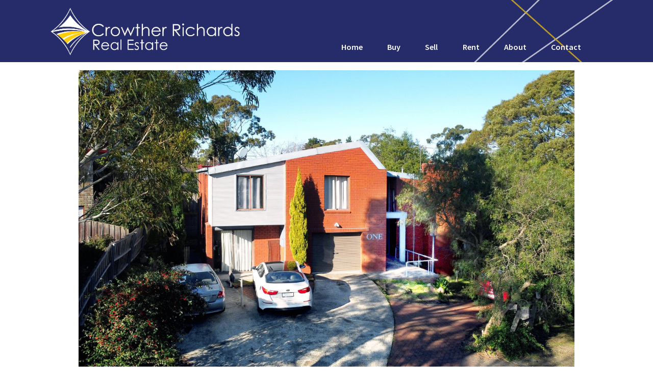

--- FILE ---
content_type: text/html; charset=UTF-8
request_url: https://www.crowtherrichards.com.au/prop.02.php?pid=637
body_size: 3877
content:
<!DOCTYPE HTML>
<!--
	This website Copyright Total Networks 2016 | totalnetworks.com.au
	For Crowther Richards Real Estate | crowtherrichards.com.au
	Code by Marcus | hackinenstudios.com/webdesign/marcus
-->
<html>
	<head>
		<title>Crowther Richards Real Estate</title>
		<meta charset="utf-8" />
		<meta name="viewport" content="width=device-width, initial-scale=1" />


<!-- PHP Header Things -->
<!--[if lte IE 8]><script src="./assets/js/ie/html5shiv.js"></script><![endif]--><link rel="stylesheet" href="./assets/css/main.css" /><link rel="stylesheet" href="./assets/css/custard.css" /><!--[if lte IE 8]><link rel="stylesheet" href="./assets/css/ie8.css" /><![endif]--><!-- ****** favicons ****** --><link rel="apple-touch-icon" sizes="57x57" href="./assets/img/favicons/apple-icon-57x57.png"><link rel="apple-touch-icon" sizes="60x60" href="./assets/img/favicons/apple-icon-60x60.png"><link rel="apple-touch-icon" sizes="72x72" href="./assets/img/favicons/apple-icon-72x72.png"><link rel="apple-touch-icon" sizes="76x76" href="./assets/img/favicons/apple-icon-76x76.png"><link rel="apple-touch-icon" sizes="114x114" href="./assets/img/favicons/apple-icon-114x114.png"><link rel="apple-touch-icon" sizes="120x120" href="./assets/img/favicons/apple-icon-120x120.png"><link rel="apple-touch-icon" sizes="144x144" href="./assets/img/favicons/apple-icon-144x144.png"><link rel="apple-touch-icon" sizes="152x152" href="./assets/img/favicons/apple-icon-152x152.png"><link rel="apple-touch-icon" sizes="180x180" href="./assets/img/favicons/apple-icon-180x180.png"><link rel="icon" type="image/png" sizes="192x192"  href="./assets/img/favicons/android-icon-192x192.png"><link rel="icon" type="image/png" sizes="32x32" href="./assets/img/favicons/favicon-32x32.png"><link rel="icon" type="image/png" sizes="96x96" href="./assets/img/favicons/favicon-96x96.png"><link rel="icon" type="image/png" sizes="16x16" href="./assets/img/favicons/favicon-16x16.png"><link rel="manifest" href="/manifest.json"><meta name="msapplication-TileColor" content="#ffffff"><meta name="msapplication-TileImage" content="/ms-icon-144x144.png"><meta name="theme-color" content="#ffffff"><!-- ****** FIN - favicons ****** -->

	<!-- Wait Function -->
	<script type="text/javascript">
		function wait(ms)
		{
		var d = new Date();
		var d2 = null;
		do { d2 = new Date(); }
		while(d2-d < ms);
		}
	</script>

	</head>
	<body class="homepage">


		<div id="page-wrapper">

<!-- Header and Navigation -->
	<!--
	This website Copyright Total Networks 2016 | totalnetworks.com.au
	For Crowther Richards Real Estate | crowtherrichards.com.au
	Code by Marcus | hackinenstudios.com/webdesign/marcus
-->

<div id="header">

<img src="assets/img/CRRE-LOGO.001.png" alt="" class="headerlogo" />
<img src="assets/img/crre.head.lines.png" alt="" class="headerlines" />
	<!-- Nav -->
		<nav id="nav">
			<ul>
				<li><a href="index.php">Home</a></li>

				<li>
					<a href="prop.01.php?type=buy">Buy</a>
					<ul>
						<li><a href="prop.01.php?type=buy">Properties for Sale</a></li>
						<li><a href="prop.01.php?type=buy&mod=insp">Open for Inspection</a></li>
					</ul>
				</li>

				<li>
					<a href="#">Sell</a>
					<ul>
						<li><a href="#">Selling with Crowther Richards</a></li>
						<li><a href="form.php?do=appr">Market Appraisal</a></li>
						<li><a href="prop.01.php?type=buy&mod=sold">Sold Properties</a></li>
					</ul>
				</li>

				<li>
					<a href="prop.01.php?type=rent">Rent</a>
					<ul>
						<li><a href="prop.01.php?type=rent">Rental Properties</a></li>
						<li><a href="prop.01.php?type=rent&mod=insp">Open for Inspection</a></li>
						<li><a href="form.php?do=man">Need Property Management?</a></li>
						<li><a href="form.php?do=ten">Tenancy Application</a></li>
						<li><a href="form.php?do=rep">Repair Request</a></li>
						<li><a href="#">Information for Tenants</a></li>
					</ul>
				</li>

				<li>
					<a href="about.php?do=about">About</a>
					<ul>
						<li><a href="about.php?do=about">About Crowther Richards</a></li>
						<li><a href="about.php?do=team">Our Team</a></li>
						<li><a href="about.php?do=testa">Testimonials</a></li>
					</ul>
				</li>

				<li><a href='form.php?do=con'>Contact</a></li>			</ul>
		</nav>

</div>
<!-- Main -->


<!-- Display Properties -->
			<div class="wrapper style6">
    <!DOCTYPE HTML>
<!--
	This website Copyright Total Networks 2016 | totalnetworks.com.au
	For Crowther Richards Real Estate | crowtherrichards.com.au
	Code by Marcus | hackinenstudios.com/webdesign/marcus
-->

	<section id="features" class="container">
		<div class="propdisp">

			<div class="row 25%">
				<div class="propdisp-img">
					<img src="uploads/properties/637/LAM_01.jpg" class="pimgfull propdisp-img-land" alt="" />
				</div>
			</div>	

			<div class="row 25%">
<div class="1u thumbhldr">        	<a href="prop.02.php?type=&pid=637&iid=9433">                <img src="uploads/properties/637/thumbs/thumb.LAM_01.jpg" alt="" class="pimgthumb" />    		</a></div><div class="1u thumbhldr">        	<a href="prop.02.php?type=&pid=637&iid=9434">                <img src="uploads/properties/637/thumbs/thumb.LAM_07.jpg" alt="" class="pimgthumb" />    		</a></div><div class="1u thumbhldr">        	<a href="prop.02.php?type=&pid=637&iid=9435">                <img src="uploads/properties/637/thumbs/thumb.LAM_10.jpg" alt="" class="pimgthumb" />    		</a></div><div class="1u thumbhldr">        	<a href="prop.02.php?type=&pid=637&iid=9436">                <img src="uploads/properties/637/thumbs/thumb.LAM_11.jpg" alt="" class="pimgthumb" />    		</a></div><div class="1u thumbhldr">        	<a href="prop.02.php?type=&pid=637&iid=9437">                <img src="uploads/properties/637/thumbs/thumb.LAM_12.jpg" alt="" class="pimgthumb" />    		</a></div><div class="1u thumbhldr">        	<a href="prop.02.php?type=&pid=637&iid=9438">                <img src="uploads/properties/637/thumbs/thumb.LAM_13.jpg" alt="" class="pimgthumb" />    		</a></div><div class="1u thumbhldr">        	<a href="prop.02.php?type=&pid=637&iid=9439">                <img src="uploads/properties/637/thumbs/thumb.LAM_14.jpg" alt="" class="pimgthumb" />    		</a></div><div class="1u thumbhldr">        	<a href="prop.02.php?type=&pid=637&iid=9440">                <img src="uploads/properties/637/thumbs/thumb.LAM_15.jpg" alt="" class="pimgthumb" />    		</a></div><div class="1u thumbhldr">        	<a href="prop.02.php?type=&pid=637&iid=9441">                <img src="uploads/properties/637/thumbs/thumb.LAM_16.jpg" alt="" class="pimgthumb" />    		</a></div><div class="1u thumbhldr">        	<a href="prop.02.php?type=&pid=637&iid=9442">                <img src="uploads/properties/637/thumbs/thumb.LAM_17.jpg" alt="" class="pimgthumb" />    		</a></div><div class="1u thumbhldr">        	<a href="prop.02.php?type=&pid=637&iid=9443">                <img src="uploads/properties/637/thumbs/thumb.LAM_18.jpg" alt="" class="pimgthumb" />    		</a></div><div class="1u thumbhldr">        	<a href="prop.02.php?type=&pid=637&iid=9444">                <img src="uploads/properties/637/thumbs/thumb.LAM_19.jpg" alt="" class="pimgthumb" />    		</a></div></div><div class="row 25%"><div class="1u thumbhldr">        	<a href="prop.02.php?type=&pid=637&iid=9445">                <img src="uploads/properties/637/thumbs/thumb.LAM_20.jpg" alt="" class="pimgthumb" />    		</a></div><div class="1u thumbhldr">        	<a href="prop.02.php?type=&pid=637&iid=9446">                <img src="uploads/properties/637/thumbs/thumb.LAM_21.jpg" alt="" class="pimgthumb" />    		</a></div><div class="1u thumbhldr">        	<a href="prop.02.php?type=&pid=637&iid=9447">                <img src="uploads/properties/637/thumbs/thumb.LAM_22.jpg" alt="" class="pimgthumb" />    		</a></div><div class="1u thumbhldr">        	<a href="prop.02.php?type=&pid=637&iid=9448">                <img src="uploads/properties/637/thumbs/thumb.LAM_23.jpg" alt="" class="pimgthumb" />    		</a></div><div class="1u thumbhldr">        	<a href="prop.02.php?type=&pid=637&iid=9449">                <img src="uploads/properties/637/thumbs/thumb.LAM_24.jpg" alt="" class="pimgthumb" />    		</a></div><div class="1u thumbhldr">        	<a href="prop.02.php?type=&pid=637&iid=9450">                <img src="uploads/properties/637/thumbs/thumb.LAM_25.jpg" alt="" class="pimgthumb" />    		</a></div><div class="1u thumbhldr">        	<a href="prop.02.php?type=&pid=637&iid=9451">                <img src="uploads/properties/637/thumbs/thumb.LAM_26.jpg" alt="" class="pimgthumb" />    		</a></div><div class="1u thumbhldr">        	<a href="prop.02.php?type=&pid=637&iid=9452">                <img src="uploads/properties/637/thumbs/thumb.LAM_27.jpg" alt="" class="pimgthumb" />    		</a></div><div class="1u thumbhldr">        	<a href="prop.02.php?type=&pid=637&iid=9453">                <img src="uploads/properties/637/thumbs/thumb.LAM_28.jpg" alt="" class="pimgthumb" />    		</a></div><div class="1u thumbhldr">        	<a href="prop.02.php?type=&pid=637&iid=9454">                <img src="uploads/properties/637/thumbs/thumb.LAM_29.jpg" alt="" class="pimgthumb" />    		</a></div><div class="1u thumbhldr">        	<a href="prop.02.php?type=&pid=637&iid=9455">                <img src="uploads/properties/637/thumbs/thumb.LAM_30.jpg" alt="" class="pimgthumb" />    		</a></div><div class="1u thumbhldr">        	<a href="prop.02.php?type=&pid=637&iid=9456">                <img src="uploads/properties/637/thumbs/thumb.LAM_31.jpg" alt="" class="pimgthumb" />    		</a></div></div><div class="row 25%"><div class="1u thumbhldr">        	<a href="prop.02.php?type=&pid=637&iid=9457">                <img src="uploads/properties/637/thumbs/thumb.LAM_32.jpg" alt="" class="pimgthumb" />    		</a></div><div class="1u thumbhldr">        	<a href="prop.02.php?type=&pid=637&iid=9458">                <img src="uploads/properties/637/thumbs/thumb.LAM_33.jpg" alt="" class="pimgthumb" />    		</a></div><div class="1u thumbhldr">        	<a href="prop.02.php?type=&pid=637&iid=9459">                <img src="uploads/properties/637/thumbs/thumb.LAM_34.jpg" alt="" class="pimgthumb" />    		</a></div><div class="1u thumbhldr">        	<a href="prop.02.php?type=&pid=637&iid=9460">                <img src="uploads/properties/637/thumbs/thumb.LAM_35.jpg" alt="" class="pimgthumb" />    		</a></div><div class="1u thumbhldr">        	<a href="prop.02.php?type=&pid=637&iid=9461">                <img src="uploads/properties/637/thumbs/thumb.LAM_36.jpg" alt="" class="pimgthumb" />    		</a></div><div class="1u thumbhldr">        	<a href="prop.02.php?type=&pid=637&iid=9462">                <img src="uploads/properties/637/thumbs/thumb.Floor Plan.jpg" alt="" class="pimgthumb" />    		</a></div><div class="1u thumbhldr">        	<a href="prop.02.php?type=&pid=637&iid=9463">                <img src="uploads/properties/637/thumbs/thumb.LAM_37.jpg" alt="" class="pimgthumb" />    		</a></div><div class="1u thumbhldr">        	<a href="prop.02.php?type=&pid=637&iid=9464">                <img src="uploads/properties/637/thumbs/thumb.LAM_38.jpg" alt="" class="pimgthumb" />    		</a></div><div class="1u thumbhldr">        	<a href="prop.02.php?type=&pid=637&iid=9465">                <img src="uploads/properties/637/thumbs/thumb.LAM_39.jpg" alt="" class="pimgthumb" />    		</a></div><div class="1u thumbhldr">        	<a href="prop.02.php?type=&pid=637&iid=9466">                <img src="uploads/properties/637/thumbs/thumb.LAM_42.jpg" alt="" class="pimgthumb" />    		</a></div><div class="1u thumbhldr">        	<a href="prop.02.php?type=&pid=637&iid=9467">                <img src="uploads/properties/637/thumbs/thumb.LAM_44.jpg" alt="" class="pimgthumb" />    		</a></div><div class="1u thumbhldr">        	<a href="prop.02.php?type=&pid=637&iid=9468">                <img src="uploads/properties/637/thumbs/thumb.LAM_45.jpg" alt="" class="pimgthumb" />    		</a></div></div><div class="row 25%"><div class="1u thumbhldr">        	<a href="prop.02.php?type=&pid=637&iid=9469">                <img src="uploads/properties/637/thumbs/thumb.LAM_55.jpg" alt="" class="pimgthumb" />    		</a></div>			</div>	








			<div class="row">
				<article id="main" class="9u 12u(mobile)">
				<h1>
					Lenah Valley				</h1>
				<h3>
					1 Castlereagh Court				</h3>

					<h2>
						Big house plus 2 flats					</h2>
					<p>
						 Yes, it may need some TLC but you can get 3 incomes or live in the 4 bedroom house and get 2 incomes from the flats, $260 and $300 per week. <br />
The house has 4 bedrooms, all with built ins and the main having a nursery off. With a separate shower room, bathroom and two toilets, it could be very comfortable. <br />
There are beautiful bush and mountain views and both the big lounge and open plan dining have sliding doors to a beautiful wide private deck. <br />
Wood heating and electric heating make it comfortable year-round.<br />
The one bedroom fully separate flat was purpose built for a granny flat and features easy level access with parking at the front door. The other flat is a huge room with a bedroom off and could be refurbished as a fantastic rumpus room for the house.<br />
The grounds are private with a great gazebo and has access to the reserve at the rear, which is like a big communal playground. There is a lockup garage/workshop as well!<br />
<br />
This property presents a great opportunity for someone with imagination and a bit of energy to get it back to its former glory.<br />
Lovely quiet position, a fantastic income stream, a great property to add to your super.<br />
<br />
Don’t be slow, beat the rush for this one! Contact Neville today for a private inspection.<br />
   					</p>
				</article>


				<article class="3u 12u(mobile)">
					<div class="row 50%">
						<div class="gmap2">
							<iframe src="https://www.google.com/maps/embed/v1/place?key=AIzaSyBiS1sR_o_N6TNDsk7eh1sjxMsK_CwMtGA
    &q=1 Castlereagh Court+Lenah Valley+Tasmania+Australia" width="200" height="200" frameborder="0" style="border:0" allowfullscreen></iframe>

						</div>
					</div>

							
					<div class="row 25%">

							<div class="3u">
		    					<h4></h4>
							</div>

							<div class="2u">
								<h4>6 <img src="assets/img/bed-icon-black.png" alt="" class="propdisp-icon"/></h4>							</div>
							<div class="2u">
								<h4>4 <img src="assets/img/bath-icon-black.png" alt="" class="propdisp-icon" /></h4>							</div>
							<div class="2u">
								<h4>2 <img src="assets/img/car-cover-icon-black.png" alt="" class="propdisp-icon" /></h4>		    					
							</div>
							<div class="2u">
								<h4>2 <img src="assets/img/car-icon-black.png" alt="" class="propdisp-icon" /></h4>		    					
							</div>
   					
					</div>    

					<div class="row 25%">		<div class="2u">			<h4>&nbsp;</h4>		</div>		<div class="6u">			<small>Building Type</small>		</div>		<div class="2u">			<h5>house</h5>		</div>		<div class="2u">			<h5>&nbsp;</h5>		</div></div> <div class="row 25%">		<div class="3u">			<h4>&nbsp;</h4>		</div>		<div class="5u">			<small>Building Size</small>		</div>		<div class="2u">			<h5>316</h5>		</div>		<div class="2u">			<h5>m&sup2;</h5>		</div></div> <div class="row 25%">		<div class="3u">			<h4>&nbsp;</h4>		</div>		<div class="5u">			<small>Land Size</small>		</div>		<div class="4u">			<h5>622</h5>		</div></div> 
					<div class="row 25%">

							<div class="8u">
		    					<h4><br/></h4>
		    					<h5>Neville Crowther</h5>
		    					<h5>0417 526 755</h5>
							</div>

							<div class="4u">
		    					<img src="uploads/staff/Neville Staff picture.JPG" alt="" class="agentthumb"/>
							</div>
							   					
					</div>    
					<div class="row 25%">
							<div class="12u">
		    					<center><small>neville@crowtherrichards.com.au</small></center>
							</div>
   					
					</div>  

				</article>

			</div>

		</div>
	</section>    		</div>




<!-- Footer -->
	<!DOCTYPE HTML>
<!--
	This website Copyright Total Networks 2016 | totalnetworks.com.au
	For Crowther Richards Real Estate | crowtherrichards.com.au
	Code by Marcus | hackinenstudios.com/webdesign/marcus
-->
<div id="footer">
	<div class="container">
		<div class="row">

<!-- Contact Details -->
				<section class="2u 12u(mobile)">
					<div class="footcont">
							<article>
								157 New Town Rd<br/>New Town TAS 7008
							</article>
							<article>
								Ph:(03) 6228 0988<br/>Fax:(03) 6228 3144
							</article>
							<article>
								<a href="mailto:sales@crowtherrichards.com.au">sales@crowtherrichards.com.au</a>
							</article>
					</div>
				</section>


<!-- Sitemap -->
				<section class="7u 12u(mobile)">
					<div class="footmap">
	<!DOCTYPE HTML>
<!--
	This website Copyright Total Networks 2016 | totalnetworks.com.au
	For Crowther Richards Real Estate | crowtherrichards.com.au
	Code by Marcus | hackinenstudios.com/webdesign/marcus
-->
<div class="row">
	<div class="4u 12u(mobile)">
				<article>
					<h4><a href="prop.01.php?type=buy">Buy</a></h4>
					<a href="prop.01.php?type=buy">Properties for Sale</a>
					<br/>
					<a href="prop.01.php?type=buy&mod=insp">Open for Inspection</a>												
					<br/>
					<br/>
					<h4><a href="form.php?do=appr">Sell</a></h4>
					<a href="form.php?do=appr">Selling with Crowther Richards</a>
					<br/>
					<a href="form.php?do=appr">Market Appraisal</a>	
					<br/>
					<a href="prop.01.php?type=buy&mod=sold">Sold Properties</a>	
				</article>
	</div>
	<div class="4u 12u(mobile)">
				<article>
					<h4><a href="prop.01.php?type=rent">Rent</a></h4>
					<a href="prop.01.php?type=rent">Rental Properties</a><br/>
					<a href="prop.01.php?type=rent&mod=insp">Open for Inspection</a><br/>
					<a href="form.php?do=man">Need Property Management?</a><br/>
					<a href="form.php?do=ten">Tenancy Application</a><br/>
					<a href="form.php?do=rep">Repair Request</a><br/>
					<a href="#">Information for Tenants</a>
				</article>
	</div>
	<div class="4u 12u(mobile)">
				<article>
					<h4><a href="about.php?do=about">About</a></h4>
					<a href="about.php?do=about">About Crowther Richards</a><br/>
					<a href="about.php?do=team">Our Team</a><br/>
					<a href="about.php?do=testa">Testimonials</a><br/>
					<br/>
					<h4><a href="form.php?do=con">Contact</a></h4>
				</article>					
	</div>
</div>
	
					</div>
				</section>

<!-- Map -->
				<section class="3u 12u(mobile)">
					<center>
					<div class="gmap">
						<iframe src="https://www.google.com/maps/embed?pb=!1m14!1m8!1m3!1d2924.6525439065235!2d147.30456467471288!3d-42.85906926006749!3m2!1i1024!2i768!4f13.1!3m3!1m2!1s0x0000000000000000%3A0xe2ee1525e7902652!2sC.R.+Real+Estate!5e0!3m2!1sen!2sau!4v1462852668012" width="550" height="300" frameborder="0" style="border:0" allowfullscreen></iframe>
					</div>
					</center>

				</section>



		</div>

<!-- Copyright -->
		<div class="row">
			<div class="12u">
	<!DOCTYPE HTML>
<!--
	This website Copyright Total Networks 2016 | totalnetworks.com.au
	For Crowther Richards Real Estate | crowtherrichards.com.au
	Code by Marcus | hackinenstudios.com/webdesign/marcus
-->
<div class="copyright">
	<ul class="menu">
		<li>&copy; <a href="http://www.totalnetworks.com.au">Total Networks</a>. All rights reserved.</li><li>for <a href="http://www.crowtherrichards.com.au">Crowther Richards Real Estate.</a></li><li>Coded by: <a href="#">Marcus</a></li>
	</ul>
</div>			</div>
		</div>

<!-- Copyright -->
        <div class="logmeon">
            	<a href="assets/inc/logon.php" class="icon fa-key" >&nbsp;</a>           
        </div>


	</div>
</div>
		</div>

		<!-- Scripts -->
			<script src="assets/js/jquery.min.js"></script>
			<script src="assets/js/jquery.dropotron.min.js"></script>
			<script src="assets/js/jquery.scrolly.min.js"></script>
			<script src="assets/js/jquery.onvisible.min.js"></script>
			<script src="assets/js/skel.min.js"></script>
			<script src="assets/js/util.js"></script>
			<!--[if lte IE 8]><script src="assets/js/ie/respond.min.js"></script><![endif]-->
			<script src="assets/js/main.js"></script>


	</body>
</html>

--- FILE ---
content_type: text/css
request_url: https://www.crowtherrichards.com.au/assets/css/main.css
body_size: 7797
content:
@import url("https://fonts.googleapis.com/css?family=Source+Sans+Pro:300,300italic,400,400italic,600");
@import url("font-awesome.min.css");
/*
	This website Copyright Total Networks 2016 | totalnetworks.com.au
	For Crowther Richards Real Estate | crowtherrichards.com.au
	Code by Marcus | hackinenstudios.com/webdesign/marcus
	CSS modified from template - Helios by HTML5 UP | html5up.net
*/

/* Reset */

	html, body, div, span, applet, object, iframe, h1, h2, h3, h4, h5, h6, p, blockquote, pre, a, abbr, acronym, address, big, cite, code, del, dfn, em, img, ins, kbd, q, s, samp, small, strike, strong, sub, sup, tt, var, b, u, i, center, dl, dt, dd, ol, ul, li, fieldset, form, label, legend, table, caption, tbody, tfoot, thead, tr, th, td, article, aside, canvas, details, embed, figure, figcaption, footer, header, hgroup, menu, nav, output, ruby, section, summary, time, mark, audio, video {
		margin: 0;
		padding: 0;
		border: 0;
		font-size: 100%;
		font: inherit;
		vertical-align: baseline;
	}

	article, aside, details, figcaption, figure, footer, header, hgroup, menu, nav, section {
		display: block;
	}

	body {
		line-height: 1;
	}

	ol, ul {
		list-style: none;
	}

	blockquote, q {
		quotes: none;
	}

	blockquote:before, blockquote:after, q:before, q:after {
		content: '';
		content: none;
	}

	table {
		border-collapse: collapse;
		border-spacing: 0;
	}

	body {
		-webkit-text-size-adjust: none;
	}

/* Box Model */

	*, *:before, *:after {
		-moz-box-sizing: border-box;
		-webkit-box-sizing: border-box;
		box-sizing: border-box;
	}

/* Containers */

	.container {
		margin-left: auto;
		margin-right: auto;
	}

	.container.\31 25\25 {
		width: 100%;
		max-width: 1750px;
		min-width: 1400px;
	}

	.container.\37 5\25 {
		width: 1050px;
	}

	.container.\35 0\25 {
		width: 700px;
	}

	.container.\32 5\25 {
		width: 350px;
	}

	.container {
		width: 1400px;
	}

	@media screen and (max-width: 1680px) {

		.container.\31 25\25 {
			width: 100%;
			max-width: 1500px;
			min-width: 1200px;
		}

		.container.\37 5\25 {
			width: 900px;
		}

		.container.\35 0\25 {
			width: 600px;
		}

		.container.\32 5\25 {
			width: 300px;
		}

		.container {
			width: 1200px;
		}

	}

	@media screen and (max-width: 1280px) {

		.container.\31 25\25 {
			width: 100%;
			max-width: 125%;
			min-width: 100%;
		}

		.container.\37 5\25 {
			width: 75%;
		}

		.container.\35 0\25 {
			width: 50%;
		}

		.container.\32 5\25 {
			width: 25%;
		}

		.container {
			width: 100%;
		}

	}

	@media screen and (max-width: 960px) {

		.container.\31 25\25 {
			width: 100%;
			max-width: 125%;
			min-width: 100%;
		}

		.container.\37 5\25 {
			width: 75%;
		}

		.container.\35 0\25 {
			width: 50%;
		}

		.container.\32 5\25 {
			width: 25%;
		}

		.container {
			width: 100%;
		}

	}

	@media screen and (max-width: 840px) {

		.container.\31 25\25 {
			width: 100%;
			max-width: 125%;
			min-width: 100%;
		}

		.container.\37 5\25 {
			width: 75%;
		}

		.container.\35 0\25 {
			width: 50%;
		}

		.container.\32 5\25 {
			width: 25%;
		}

		.container {
			width: 100% !important;
		}

	}

	@media screen and (max-width: 736px) {

		.container.\31 25\25 {
			width: 100%;
			max-width: 125%;
			min-width: 100%;
		}

		.container.\37 5\25 {
			width: 75%;
		}

		.container.\35 0\25 {
			width: 50%;
		}

		.container.\32 5\25 {
			width: 25%;
		}

		.container {
			width: 100% !important;
		}

	}

/* Grid */

	.row {
		border-bottom: solid 1px transparent;
		-moz-box-sizing: border-box;
		-webkit-box-sizing: border-box;
		box-sizing: border-box;
	}

	.row > * {
		float: left;
		-moz-box-sizing: border-box;
		-webkit-box-sizing: border-box;
		box-sizing: border-box;
	}

	.row:after, .row:before {
		content: '';
		display: block;
		clear: both;
		height: 0;
	}

	.row.uniform > * > :first-child {
		margin-top: 0;
	}

	.row.uniform > * > :last-child {
		margin-bottom: 0;
	}

	.row.\30 \25 > * {
		padding: 0px 0 0 0px;
	}

	.row.\30 \25 {
		margin: 0px 0 -1px 0px;
	}

	.row.uniform.\30 \25 > * {
		padding: 0px 0 0 0px;
	}

	.row.uniform.\30 \25 {
		margin: 0px 0 -1px 0px;
	}

	.row > * {
		padding: 48px 0 0 48px;
	}

	.row {
		margin: -48px 0 -1px -48px;
	}

	.row.uniform > * {
		padding: 48px 0 0 48px;
	}

	.row.uniform {
		margin: -48px 0 -1px -48px;
	}

	.row.\32 00\25 > * {
		padding: 96px 0 0 96px;
	}

	.row.\32 00\25 {
		margin: -96px 0 -1px -96px;
	}

	.row.uniform.\32 00\25 > * {
		padding: 96px 0 0 96px;
	}

	.row.uniform.\32 00\25 {
		margin: -96px 0 -1px -96px;
	}

	.row.\31 50\25 > * {
		padding: 72px 0 0 72px;
	}

	.row.\31 50\25 {
		margin: -72px 0 -1px -72px;
	}

	.row.uniform.\31 50\25 > * {
		padding: 72px 0 0 72px;
	}

	.row.uniform.\31 50\25 {
		margin: -72px 0 -1px -72px;
	}

	.row.\35 0\25 > * {
		padding: 24px 0 0 24px;
	}

	.row.\35 0\25 {
		margin: -24px 0 -1px -24px;
	}

	.row.uniform.\35 0\25 > * {
		padding: 24px 0 0 24px;
	}

	.row.uniform.\35 0\25 {
		margin: -24px 0 -1px -24px;
	}

	.row.\32 5\25 > * {
		padding: 12px 0 0 12px;
	}

	.row.\32 5\25 {
		margin: -12px 0 -1px -12px;
	}

	.row.uniform.\32 5\25 > * {
		padding: 12px 0 0 12px;
	}

	.row.uniform.\32 5\25 {
		margin: -12px 0 -1px -12px;
	}

	.\31 2u, .\31 2u\24 {
		width: 100%;
		clear: none;
		margin-left: 0;
	}

	.\31 1u, .\31 1u\24 {
		width: 91.6666666667%;
		clear: none;
		margin-left: 0;
	}

	.\31 0u, .\31 0u\24 {
		width: 83.3333333333%;
		clear: none;
		margin-left: 0;
	}

	.\39 u, .\39 u\24 {
		width: 75%;
		clear: none;
		margin-left: 0;
	}

	.\38 u, .\38 u\24 {
		width: 66.6666666667%;
		clear: none;
		margin-left: 0;
	}

	.\37 u, .\37 u\24 {
		width: 58.3333333333%;
		clear: none;
		margin-left: 0;
	}

	.\36 u, .\36 u\24 {
		width: 50%;
		clear: none;
		margin-left: 0;
	}

	.\35 u, .\35 u\24 {
		width: 41.6666666667%;
		clear: none;
		margin-left: 0;
	}

	.\34 u, .\34 u\24 {
		width: 33.3333333333%;
		clear: none;
		margin-left: 0;
	}

	.\33 u, .\33 u\24 {
		width: 25%;
		clear: none;
		margin-left: 0;
	}

	.\32 u, .\32 u\24 {
		width: 16.6666666667%;
		clear: none;
		margin-left: 0;
	}

	.\31 u, .\31 u\24 {
		width: 8.3333333333%;
		clear: none;
		margin-left: 0;
	}

	.\31 2u\24 + *,
	.\31 1u\24 + *,
	.\31 0u\24 + *,
	.\39 u\24 + *,
	.\38 u\24 + *,
	.\37 u\24 + *,
	.\36 u\24 + *,
	.\35 u\24 + *,
	.\34 u\24 + *,
	.\33 u\24 + *,
	.\32 u\24 + *,
	.\31 u\24 + * {
		clear: left;
	}

	.\-11u {
		margin-left: 91.66667%;
	}

	.\-10u {
		margin-left: 83.33333%;
	}

	.\-9u {
		margin-left: 75%;
	}

	.\-8u {
		margin-left: 66.66667%;
	}

	.\-7u {
		margin-left: 58.33333%;
	}

	.\-6u {
		margin-left: 50%;
	}

	.\-5u {
		margin-left: 41.66667%;
	}

	.\-4u {
		margin-left: 33.33333%;
	}

	.\-3u {
		margin-left: 25%;
	}

	.\-2u {
		margin-left: 16.66667%;
	}

	.\-1u {
		margin-left: 8.33333%;
	}

	@media screen and (max-width: 1680px) {

		.row > * {
			padding: 48px 0 0 48px;
		}

		.row {
			margin: -48px 0 -1px -48px;
		}

		.row.uniform > * {
			padding: 48px 0 0 48px;
		}

		.row.uniform {
			margin: -48px 0 -1px -48px;
		}

		.row.\32 00\25 > * {
			padding: 96px 0 0 96px;
		}

		.row.\32 00\25 {
			margin: -96px 0 -1px -96px;
		}

		.row.uniform.\32 00\25 > * {
			padding: 96px 0 0 96px;
		}

		.row.uniform.\32 00\25 {
			margin: -96px 0 -1px -96px;
		}

		.row.\31 50\25 > * {
			padding: 72px 0 0 72px;
		}

		.row.\31 50\25 {
			margin: -72px 0 -1px -72px;
		}

		.row.uniform.\31 50\25 > * {
			padding: 72px 0 0 72px;
		}

		.row.uniform.\31 50\25 {
			margin: -72px 0 -1px -72px;
		}

		.row.\35 0\25 > * {
			padding: 24px 0 0 24px;
		}

		.row.\35 0\25 {
			margin: -24px 0 -1px -24px;
		}

		.row.uniform.\35 0\25 > * {
			padding: 24px 0 0 24px;
		}

		.row.uniform.\35 0\25 {
			margin: -24px 0 -1px -24px;
		}

		.row.\32 5\25 > * {
			padding: 12px 0 0 12px;
		}

		.row.\32 5\25 {
			margin: -12px 0 -1px -12px;
		}

		.row.uniform.\32 5\25 > * {
			padding: 12px 0 0 12px;
		}

		.row.uniform.\32 5\25 {
			margin: -12px 0 -1px -12px;
		}

		.\31 2u\28wide\29, .\31 2u\24\28wide\29 {
			width: 100%;
			clear: none;
			margin-left: 0;
		}

		.\31 1u\28wide\29, .\31 1u\24\28wide\29 {
			width: 91.6666666667%;
			clear: none;
			margin-left: 0;
		}

		.\31 0u\28wide\29, .\31 0u\24\28wide\29 {
			width: 83.3333333333%;
			clear: none;
			margin-left: 0;
		}

		.\39 u\28wide\29, .\39 u\24\28wide\29 {
			width: 75%;
			clear: none;
			margin-left: 0;
		}

		.\38 u\28wide\29, .\38 u\24\28wide\29 {
			width: 66.6666666667%;
			clear: none;
			margin-left: 0;
		}

		.\37 u\28wide\29, .\37 u\24\28wide\29 {
			width: 58.3333333333%;
			clear: none;
			margin-left: 0;
		}

		.\36 u\28wide\29, .\36 u\24\28wide\29 {
			width: 50%;
			clear: none;
			margin-left: 0;
		}

		.\35 u\28wide\29, .\35 u\24\28wide\29 {
			width: 41.6666666667%;
			clear: none;
			margin-left: 0;
		}

		.\34 u\28wide\29, .\34 u\24\28wide\29 {
			width: 33.3333333333%;
			clear: none;
			margin-left: 0;
		}

		.\33 u\28wide\29, .\33 u\24\28wide\29 {
			width: 25%;
			clear: none;
			margin-left: 0;
		}

		.\32 u\28wide\29, .\32 u\24\28wide\29 {
			width: 16.6666666667%;
			clear: none;
			margin-left: 0;
		}

		.\31 u\28wide\29, .\31 u\24\28wide\29 {
			width: 8.3333333333%;
			clear: none;
			margin-left: 0;
		}

		.\31 2u\24\28wide\29 + *,
		.\31 1u\24\28wide\29 + *,
		.\31 0u\24\28wide\29 + *,
		.\39 u\24\28wide\29 + *,
		.\38 u\24\28wide\29 + *,
		.\37 u\24\28wide\29 + *,
		.\36 u\24\28wide\29 + *,
		.\35 u\24\28wide\29 + *,
		.\34 u\24\28wide\29 + *,
		.\33 u\24\28wide\29 + *,
		.\32 u\24\28wide\29 + *,
		.\31 u\24\28wide\29 + * {
			clear: left;
		}

		.\-11u\28wide\29 {
			margin-left: 91.66667%;
		}

		.\-10u\28wide\29 {
			margin-left: 83.33333%;
		}

		.\-9u\28wide\29 {
			margin-left: 75%;
		}

		.\-8u\28wide\29 {
			margin-left: 66.66667%;
		}

		.\-7u\28wide\29 {
			margin-left: 58.33333%;
		}

		.\-6u\28wide\29 {
			margin-left: 50%;
		}

		.\-5u\28wide\29 {
			margin-left: 41.66667%;
		}

		.\-4u\28wide\29 {
			margin-left: 33.33333%;
		}

		.\-3u\28wide\29 {
			margin-left: 25%;
		}

		.\-2u\28wide\29 {
			margin-left: 16.66667%;
		}

		.\-1u\28wide\29 {
			margin-left: 8.33333%;
		}

	}

	@media screen and (max-width: 1280px) {

		.row > * {
			padding: 36px 0 0 36px;
		}

		.row {
			margin: -36px 0 -1px -36px;
		}

		.row.uniform > * {
			padding: 36px 0 0 36px;
		}

		.row.uniform {
			margin: -36px 0 -1px -36px;
		}

		.row.\32 00\25 > * {
			padding: 72px 0 0 72px;
		}

		.row.\32 00\25 {
			margin: -72px 0 -1px -72px;
		}

		.row.uniform.\32 00\25 > * {
			padding: 72px 0 0 72px;
		}

		.row.uniform.\32 00\25 {
			margin: -72px 0 -1px -72px;
		}

		.row.\31 50\25 > * {
			padding: 54px 0 0 54px;
		}

		.row.\31 50\25 {
			margin: -54px 0 -1px -54px;
		}

		.row.uniform.\31 50\25 > * {
			padding: 54px 0 0 54px;
		}

		.row.uniform.\31 50\25 {
			margin: -54px 0 -1px -54px;
		}

		.row.\35 0\25 > * {
			padding: 18px 0 0 18px;
		}

		.row.\35 0\25 {
			margin: -18px 0 -1px -18px;
		}

		.row.uniform.\35 0\25 > * {
			padding: 18px 0 0 18px;
		}

		.row.uniform.\35 0\25 {
			margin: -18px 0 -1px -18px;
		}

		.row.\32 5\25 > * {
			padding: 9px 0 0 9px;
		}

		.row.\32 5\25 {
			margin: -9px 0 -1px -9px;
		}

		.row.uniform.\32 5\25 > * {
			padding: 9px 0 0 9px;
		}

		.row.uniform.\32 5\25 {
			margin: -9px 0 -1px -9px;
		}

		.\31 2u\28normal\29, .\31 2u\24\28normal\29 {
			width: 100%;
			clear: none;
			margin-left: 0;
		}

		.\31 1u\28normal\29, .\31 1u\24\28normal\29 {
			width: 91.6666666667%;
			clear: none;
			margin-left: 0;
		}

		.\31 0u\28normal\29, .\31 0u\24\28normal\29 {
			width: 83.3333333333%;
			clear: none;
			margin-left: 0;
		}

		.\39 u\28normal\29, .\39 u\24\28normal\29 {
			width: 75%;
			clear: none;
			margin-left: 0;
		}

		.\38 u\28normal\29, .\38 u\24\28normal\29 {
			width: 66.6666666667%;
			clear: none;
			margin-left: 0;
		}

		.\37 u\28normal\29, .\37 u\24\28normal\29 {
			width: 58.3333333333%;
			clear: none;
			margin-left: 0;
		}

		.\36 u\28normal\29, .\36 u\24\28normal\29 {
			width: 50%;
			clear: none;
			margin-left: 0;
		}

		.\35 u\28normal\29, .\35 u\24\28normal\29 {
			width: 41.6666666667%;
			clear: none;
			margin-left: 0;
		}

		.\34 u\28normal\29, .\34 u\24\28normal\29 {
			width: 33.3333333333%;
			clear: none;
			margin-left: 0;
		}

		.\33 u\28normal\29, .\33 u\24\28normal\29 {
			width: 25%;
			clear: none;
			margin-left: 0;
		}

		.\32 u\28normal\29, .\32 u\24\28normal\29 {
			width: 16.6666666667%;
			clear: none;
			margin-left: 0;
		}

		.\31 u\28normal\29, .\31 u\24\28normal\29 {
			width: 8.3333333333%;
			clear: none;
			margin-left: 0;
		}

		.\31 2u\24\28normal\29 + *,
		.\31 1u\24\28normal\29 + *,
		.\31 0u\24\28normal\29 + *,
		.\39 u\24\28normal\29 + *,
		.\38 u\24\28normal\29 + *,
		.\37 u\24\28normal\29 + *,
		.\36 u\24\28normal\29 + *,
		.\35 u\24\28normal\29 + *,
		.\34 u\24\28normal\29 + *,
		.\33 u\24\28normal\29 + *,
		.\32 u\24\28normal\29 + *,
		.\31 u\24\28normal\29 + * {
			clear: left;
		}

		.\-11u\28normal\29 {
			margin-left: 91.66667%;
		}

		.\-10u\28normal\29 {
			margin-left: 83.33333%;
		}

		.\-9u\28normal\29 {
			margin-left: 75%;
		}

		.\-8u\28normal\29 {
			margin-left: 66.66667%;
		}

		.\-7u\28normal\29 {
			margin-left: 58.33333%;
		}

		.\-6u\28normal\29 {
			margin-left: 50%;
		}

		.\-5u\28normal\29 {
			margin-left: 41.66667%;
		}

		.\-4u\28normal\29 {
			margin-left: 33.33333%;
		}

		.\-3u\28normal\29 {
			margin-left: 25%;
		}

		.\-2u\28normal\29 {
			margin-left: 16.66667%;
		}

		.\-1u\28normal\29 {
			margin-left: 8.33333%;
		}

	}

	@media screen and (max-width: 960px) {

		.row > * {
			padding: 32px 0 0 32px;
		}

		.row {
			margin: -32px 0 -1px -32px;
		}

		.row.uniform > * {
			padding: 32px 0 0 32px;
		}

		.row.uniform {
			margin: -32px 0 -1px -32px;
		}

		.row.\32 00\25 > * {
			padding: 64px 0 0 64px;
		}

		.row.\32 00\25 {
			margin: -64px 0 -1px -64px;
		}

		.row.uniform.\32 00\25 > * {
			padding: 64px 0 0 64px;
		}

		.row.uniform.\32 00\25 {
			margin: -64px 0 -1px -64px;
		}

		.row.\31 50\25 > * {
			padding: 48px 0 0 48px;
		}

		.row.\31 50\25 {
			margin: -48px 0 -1px -48px;
		}

		.row.uniform.\31 50\25 > * {
			padding: 48px 0 0 48px;
		}

		.row.uniform.\31 50\25 {
			margin: -48px 0 -1px -48px;
		}

		.row.\35 0\25 > * {
			padding: 16px 0 0 16px;
		}

		.row.\35 0\25 {
			margin: -16px 0 -1px -16px;
		}

		.row.uniform.\35 0\25 > * {
			padding: 16px 0 0 16px;
		}

		.row.uniform.\35 0\25 {
			margin: -16px 0 -1px -16px;
		}

		.row.\32 5\25 > * {
			padding: 8px 0 0 8px;
		}

		.row.\32 5\25 {
			margin: -8px 0 -1px -8px;
		}

		.row.uniform.\32 5\25 > * {
			padding: 8px 0 0 8px;
		}

		.row.uniform.\32 5\25 {
			margin: -8px 0 -1px -8px;
		}

		.\31 2u\28narrow\29, .\31 2u\24\28narrow\29 {
			width: 100%;
			clear: none;
			margin-left: 0;
		}

		.\31 1u\28narrow\29, .\31 1u\24\28narrow\29 {
			width: 91.6666666667%;
			clear: none;
			margin-left: 0;
		}

		.\31 0u\28narrow\29, .\31 0u\24\28narrow\29 {
			width: 83.3333333333%;
			clear: none;
			margin-left: 0;
		}

		.\39 u\28narrow\29, .\39 u\24\28narrow\29 {
			width: 75%;
			clear: none;
			margin-left: 0;
		}

		.\38 u\28narrow\29, .\38 u\24\28narrow\29 {
			width: 66.6666666667%;
			clear: none;
			margin-left: 0;
		}

		.\37 u\28narrow\29, .\37 u\24\28narrow\29 {
			width: 58.3333333333%;
			clear: none;
			margin-left: 0;
		}

		.\36 u\28narrow\29, .\36 u\24\28narrow\29 {
			width: 50%;
			clear: none;
			margin-left: 0;
		}

		.\35 u\28narrow\29, .\35 u\24\28narrow\29 {
			width: 41.6666666667%;
			clear: none;
			margin-left: 0;
		}

		.\34 u\28narrow\29, .\34 u\24\28narrow\29 {
			width: 33.3333333333%;
			clear: none;
			margin-left: 0;
		}

		.\33 u\28narrow\29, .\33 u\24\28narrow\29 {
			width: 25%;
			clear: none;
			margin-left: 0;
		}

		.\32 u\28narrow\29, .\32 u\24\28narrow\29 {
			width: 16.6666666667%;
			clear: none;
			margin-left: 0;
		}

		.\31 u\28narrow\29, .\31 u\24\28narrow\29 {
			width: 8.3333333333%;
			clear: none;
			margin-left: 0;
		}

		.\31 2u\24\28narrow\29 + *,
		.\31 1u\24\28narrow\29 + *,
		.\31 0u\24\28narrow\29 + *,
		.\39 u\24\28narrow\29 + *,
		.\38 u\24\28narrow\29 + *,
		.\37 u\24\28narrow\29 + *,
		.\36 u\24\28narrow\29 + *,
		.\35 u\24\28narrow\29 + *,
		.\34 u\24\28narrow\29 + *,
		.\33 u\24\28narrow\29 + *,
		.\32 u\24\28narrow\29 + *,
		.\31 u\24\28narrow\29 + * {
			clear: left;
		}

		.\-11u\28narrow\29 {
			margin-left: 91.66667%;
		}

		.\-10u\28narrow\29 {
			margin-left: 83.33333%;
		}

		.\-9u\28narrow\29 {
			margin-left: 75%;
		}

		.\-8u\28narrow\29 {
			margin-left: 66.66667%;
		}

		.\-7u\28narrow\29 {
			margin-left: 58.33333%;
		}

		.\-6u\28narrow\29 {
			margin-left: 50%;
		}

		.\-5u\28narrow\29 {
			margin-left: 41.66667%;
		}

		.\-4u\28narrow\29 {
			margin-left: 33.33333%;
		}

		.\-3u\28narrow\29 {
			margin-left: 25%;
		}

		.\-2u\28narrow\29 {
			margin-left: 16.66667%;
		}

		.\-1u\28narrow\29 {
			margin-left: 8.33333%;
		}

	}

	@media screen and (max-width: 840px) {

		.row > * {
			padding: 32px 0 0 32px;
		}

		.row {
			margin: -32px 0 -1px -32px;
		}

		.row.uniform > * {
			padding: 32px 0 0 32px;
		}

		.row.uniform {
			margin: -32px 0 -1px -32px;
		}

		.row.\32 00\25 > * {
			padding: 64px 0 0 64px;
		}

		.row.\32 00\25 {
			margin: -64px 0 -1px -64px;
		}

		.row.uniform.\32 00\25 > * {
			padding: 64px 0 0 64px;
		}

		.row.uniform.\32 00\25 {
			margin: -64px 0 -1px -64px;
		}

		.row.\31 50\25 > * {
			padding: 48px 0 0 48px;
		}

		.row.\31 50\25 {
			margin: -48px 0 -1px -48px;
		}

		.row.uniform.\31 50\25 > * {
			padding: 48px 0 0 48px;
		}

		.row.uniform.\31 50\25 {
			margin: -48px 0 -1px -48px;
		}

		.row.\35 0\25 > * {
			padding: 16px 0 0 16px;
		}

		.row.\35 0\25 {
			margin: -16px 0 -1px -16px;
		}

		.row.uniform.\35 0\25 > * {
			padding: 16px 0 0 16px;
		}

		.row.uniform.\35 0\25 {
			margin: -16px 0 -1px -16px;
		}

		.row.\32 5\25 > * {
			padding: 8px 0 0 8px;
		}

		.row.\32 5\25 {
			margin: -8px 0 -1px -8px;
		}

		.row.uniform.\32 5\25 > * {
			padding: 8px 0 0 8px;
		}

		.row.uniform.\32 5\25 {
			margin: -8px 0 -1px -8px;
		}

		.\31 2u\28narrower\29, .\31 2u\24\28narrower\29 {
			width: 100%;
			clear: none;
			margin-left: 0;
		}

		.\31 1u\28narrower\29, .\31 1u\24\28narrower\29 {
			width: 91.6666666667%;
			clear: none;
			margin-left: 0;
		}

		.\31 0u\28narrower\29, .\31 0u\24\28narrower\29 {
			width: 83.3333333333%;
			clear: none;
			margin-left: 0;
		}

		.\39 u\28narrower\29, .\39 u\24\28narrower\29 {
			width: 75%;
			clear: none;
			margin-left: 0;
		}

		.\38 u\28narrower\29, .\38 u\24\28narrower\29 {
			width: 66.6666666667%;
			clear: none;
			margin-left: 0;
		}

		.\37 u\28narrower\29, .\37 u\24\28narrower\29 {
			width: 58.3333333333%;
			clear: none;
			margin-left: 0;
		}

		.\36 u\28narrower\29, .\36 u\24\28narrower\29 {
			width: 50%;
			clear: none;
			margin-left: 0;
		}

		.\35 u\28narrower\29, .\35 u\24\28narrower\29 {
			width: 41.6666666667%;
			clear: none;
			margin-left: 0;
		}

		.\34 u\28narrower\29, .\34 u\24\28narrower\29 {
			width: 33.3333333333%;
			clear: none;
			margin-left: 0;
		}

		.\33 u\28narrower\29, .\33 u\24\28narrower\29 {
			width: 25%;
			clear: none;
			margin-left: 0;
		}

		.\32 u\28narrower\29, .\32 u\24\28narrower\29 {
			width: 16.6666666667%;
			clear: none;
			margin-left: 0;
		}

		.\31 u\28narrower\29, .\31 u\24\28narrower\29 {
			width: 8.3333333333%;
			clear: none;
			margin-left: 0;
		}

		.\31 2u\24\28narrower\29 + *,
		.\31 1u\24\28narrower\29 + *,
		.\31 0u\24\28narrower\29 + *,
		.\39 u\24\28narrower\29 + *,
		.\38 u\24\28narrower\29 + *,
		.\37 u\24\28narrower\29 + *,
		.\36 u\24\28narrower\29 + *,
		.\35 u\24\28narrower\29 + *,
		.\34 u\24\28narrower\29 + *,
		.\33 u\24\28narrower\29 + *,
		.\32 u\24\28narrower\29 + *,
		.\31 u\24\28narrower\29 + * {
			clear: left;
		}

		.\-11u\28narrower\29 {
			margin-left: 91.66667%;
		}

		.\-10u\28narrower\29 {
			margin-left: 83.33333%;
		}

		.\-9u\28narrower\29 {
			margin-left: 75%;
		}

		.\-8u\28narrower\29 {
			margin-left: 66.66667%;
		}

		.\-7u\28narrower\29 {
			margin-left: 58.33333%;
		}

		.\-6u\28narrower\29 {
			margin-left: 50%;
		}

		.\-5u\28narrower\29 {
			margin-left: 41.66667%;
		}

		.\-4u\28narrower\29 {
			margin-left: 33.33333%;
		}

		.\-3u\28narrower\29 {
			margin-left: 25%;
		}

		.\-2u\28narrower\29 {
			margin-left: 16.66667%;
		}

		.\-1u\28narrower\29 {
			margin-left: 8.33333%;
		}

	}

	@media screen and (max-width: 736px) {

		.row > * {
			padding: 20px 0 0 20px;
		}

		.row {
			margin: -20px 0 -1px -20px;
		}

		.row.uniform > * {
			padding: 20px 0 0 20px;
		}

		.row.uniform {
			margin: -20px 0 -1px -20px;
		}

		.row.\32 00\25 > * {
			padding: 40px 0 0 40px;
		}

		.row.\32 00\25 {
			margin: -40px 0 -1px -40px;
		}

		.row.uniform.\32 00\25 > * {
			padding: 40px 0 0 40px;
		}

		.row.uniform.\32 00\25 {
			margin: -40px 0 -1px -40px;
		}

		.row.\31 50\25 > * {
			padding: 30px 0 0 30px;
		}

		.row.\31 50\25 {
			margin: -30px 0 -1px -30px;
		}

		.row.uniform.\31 50\25 > * {
			padding: 30px 0 0 30px;
		}

		.row.uniform.\31 50\25 {
			margin: -30px 0 -1px -30px;
		}

		.row.\35 0\25 > * {
			padding: 10px 0 0 10px;
		}

		.row.\35 0\25 {
			margin: -10px 0 -1px -10px;
		}

		.row.uniform.\35 0\25 > * {
			padding: 10px 0 0 10px;
		}

		.row.uniform.\35 0\25 {
			margin: -10px 0 -1px -10px;
		}

		.row.\32 5\25 > * {
			padding: 5px 0 0 5px;
		}

		.row.\32 5\25 {
			margin: -5px 0 -1px -5px;
		}

		.row.uniform.\32 5\25 > * {
			padding: 5px 0 0 5px;
		}

		.row.uniform.\32 5\25 {
			margin: -5px 0 -1px -5px;
		}

		.\31 2u\28mobile\29, .\31 2u\24\28mobile\29 {
			width: 100%;
			clear: none;
			margin-left: 0;
		}

		.\31 1u\28mobile\29, .\31 1u\24\28mobile\29 {
			width: 91.6666666667%;
			clear: none;
			margin-left: 0;
		}

		.\31 0u\28mobile\29, .\31 0u\24\28mobile\29 {
			width: 83.3333333333%;
			clear: none;
			margin-left: 0;
		}

		.\39 u\28mobile\29, .\39 u\24\28mobile\29 {
			width: 75%;
			clear: none;
			margin-left: 0;
		}

		.\38 u\28mobile\29, .\38 u\24\28mobile\29 {
			width: 66.6666666667%;
			clear: none;
			margin-left: 0;
		}

		.\37 u\28mobile\29, .\37 u\24\28mobile\29 {
			width: 58.3333333333%;
			clear: none;
			margin-left: 0;
		}

		.\36 u\28mobile\29, .\36 u\24\28mobile\29 {
			width: 50%;
			clear: none;
			margin-left: 0;
		}

		.\35 u\28mobile\29, .\35 u\24\28mobile\29 {
			width: 41.6666666667%;
			clear: none;
			margin-left: 0;
		}

		.\34 u\28mobile\29, .\34 u\24\28mobile\29 {
			width: 33.3333333333%;
			clear: none;
			margin-left: 0;
		}

		.\33 u\28mobile\29, .\33 u\24\28mobile\29 {
			width: 25%;
			clear: none;
			margin-left: 0;
		}

		.\32 u\28mobile\29, .\32 u\24\28mobile\29 {
			width: 16.6666666667%;
			clear: none;
			margin-left: 0;
		}

		.\31 u\28mobile\29, .\31 u\24\28mobile\29 {
			width: 8.3333333333%;
			clear: none;
			margin-left: 0;
		}

		.\31 2u\24\28mobile\29 + *,
		.\31 1u\24\28mobile\29 + *,
		.\31 0u\24\28mobile\29 + *,
		.\39 u\24\28mobile\29 + *,
		.\38 u\24\28mobile\29 + *,
		.\37 u\24\28mobile\29 + *,
		.\36 u\24\28mobile\29 + *,
		.\35 u\24\28mobile\29 + *,
		.\34 u\24\28mobile\29 + *,
		.\33 u\24\28mobile\29 + *,
		.\32 u\24\28mobile\29 + *,
		.\31 u\24\28mobile\29 + * {
			clear: left;
		}

		.\-11u\28mobile\29 {
			margin-left: 91.66667%;
		}

		.\-10u\28mobile\29 {
			margin-left: 83.33333%;
		}

		.\-9u\28mobile\29 {
			margin-left: 75%;
		}

		.\-8u\28mobile\29 {
			margin-left: 66.66667%;
		}

		.\-7u\28mobile\29 {
			margin-left: 58.33333%;
		}

		.\-6u\28mobile\29 {
			margin-left: 50%;
		}

		.\-5u\28mobile\29 {
			margin-left: 41.66667%;
		}

		.\-4u\28mobile\29 {
			margin-left: 33.33333%;
		}

		.\-3u\28mobile\29 {
			margin-left: 25%;
		}

		.\-2u\28mobile\29 {
			margin-left: 16.66667%;
		}

		.\-1u\28mobile\29 {
			margin-left: 8.33333%;
		}

	}

/* Basic */

	body {
		background: #fff;
		color: #5b5b5b;
		font-size: 15pt;
		line-height: 1.85em;
		font-family: 'Source Sans Pro', sans-serif;
		font-weight: 300;
	}

		body.is-loading *, body.is-loading *:after, body.is-loading *:before {
			-moz-transition: none !important;
			-webkit-transition: none !important;
			-ms-transition: none !important;
			transition: none !important;
			-moz-animation: none !important;
			-webkit-animation: none !important;
			-ms-animation: none !important;
			animation: none !important;
		}

	input, textarea, select {
		font-size: 15pt;
		line-height: 1.85em;
		font-family: 'Source Sans Pro', sans-serif;
		font-weight: 300;
	}

	h1, h2, h3, h4, h5, h6 {
		font-weight: 400;
		color: #483949;
		line-height: 1.25em;
	}

	h1 a, h2 a, h3 a, h4 a, h5 a, h6 a {
		color: inherit;
		text-decoration: none;
		border-bottom-color: transparent;
	}

	h1 strong, h2 strong, h3 strong, h4 strong, h5 strong, h6 strong {
		font-weight: 600;
	}

	h2 {
		font-size: 2.85em;
	}

	h3 {
		font-size: 1.25em;
	}

	h4 {
		font-size: 1em;
		margin: 0 0 0.25em 0;
	}

	strong, b {
		font-weight: 400;
		color: #483949;
	}

	em, i {
		font-style: italic;
	}

	a {
		color: inherit;
		border-bottom: solid 1px rgba(128, 128, 128, 0.15);
		text-decoration: none;
		-moz-transition: background-color 0.35s ease-in-out, color 0.35s ease-in-out, border-bottom-color 0.35s ease-in-out;
		-webkit-transition: background-color 0.35s ease-in-out, color 0.35s ease-in-out, border-bottom-color 0.35s ease-in-out;
		-ms-transition: background-color 0.35s ease-in-out, color 0.35s ease-in-out, border-bottom-color 0.35s ease-in-out;
		transition: background-color 0.35s ease-in-out, color 0.35s ease-in-out, border-bottom-color 0.35s ease-in-out;
	}

		a:hover {
			color: #515687;
			border-bottom-color: transparent;
		}

	sub {
		position: relative;
		top: 0.5em;
		font-size: 0.8em;
	}

	sup {
		position: relative;
		top: -0.5em;
		font-size: 0.8em;
	}

	blockquote {
		border-left: solid 0.5em #ddd;
		padding: 1em 0 1em 2em;
		font-style: italic;
	}

	p, ul, ol, dl, table {
		margin-bottom: 1em;
	}

	p {
		text-align: justify;
	}

	br.clear {
		clear: both;
	}

	hr {
		position: relative;
		display: block;
		border: 0;
		top: 4.5em;
		margin-bottom: 9em;
		height: 6px;
		border-top: solid 1px rgba(128, 128, 128, 0.2);
		border-bottom: solid 1px rgba(128, 128, 128, 0.2);
	}

		hr:before, hr:after {
			content: '';
			position: absolute;
			top: -8px;
			display: block;
			width: 1px;
			height: 21px;
			background: rgba(128, 128, 128, 0.2);
		}

		hr:before {
			left: -1px;
		}

		hr:after {
			right: -1px;
		}

	.timestamp {
		color: rgba(128, 128, 128, 0.75);
		font-size: 0.8em;
	}

/* Sections/Article */

	section, article {
		margin-bottom: 0.5em;
	}

		section > :last-child, section:last-child, article > :last-child, article:last-child {
			margin-bottom: 0;
		}

		section.special > header, section.special > footer, article.special > header, article.special > footer {
			text-align: center;
		}

	.row > section, .row > article {
		margin-bottom: 0;
	}

	header {
		margin: 0 0 1em 0;
	}

		header > p {
			display: block;
			font-size: 1.5em;
			margin: 1em 0 2em 0;
			line-height: 1.5em;
			text-align: inherit;
		}

	footer {
		margin: 2.5em 0 0 0;
	}

/* Image */

	.image {
		position: relative;
		display: inline-block;
		border: 0;
		outline: 0;
	}

		.image img {
			display: block;
			width: 100%;
		}

		.image.fit {
			display: block;
			width: 100%;
		}

		.image.featured {
			display: block;
			width: 100%;
			margin: 0 0 4em 0;
		}

		.image.left {
			float: left;
			margin: 0 2em 2em 0;
		}

		.image.centered {
			display: block;
			margin: 0 0 2em 0;
		}

			.image.centered img {
				margin: 0 auto;
				width: auto;
			}

/* List */

	ul.default {
		list-style: disc;
		padding-left: 1em;
	}

		ul.default li {
			padding-left: 0.5em;
		}

	ul.actions {
		margin: 3em 0 0 0;
	}

		form ul.actions {
			margin-top: 0;
		}

		ul.actions li {
			display: inline-block;
			margin: 0 0.75em 0 0.75em;
		}

			ul.actions li:first-child {
				margin-left: 0;
			}

			ul.actions li:last-child {
				margin-right: 0;
			}

	ul.divided li {
		border-top: solid 1px rgba(128, 128, 128, 0.2);
		padding-top: 1.5em;
		margin-top: 1.5em;
	}

		ul.divided li:first-child {
			border-top: 0;
			padding-top: 0;
			margin-top: 0;
		}

	ul.menu {
		height: 1em;
		line-height: 1em;
	}

		ul.menu li {
			display: inline-block;
			border-left: solid 1px rgba(128, 128, 128, 0.2);
			padding-left: 1.25em;
			margin-left: 1.25em;
		}

			ul.menu li:first-child {
				border-left: 0;
				padding-left: 0;
				margin-left: 0;
			}

	ul.icons {
		position: relative;
		background: rgba(128, 128, 128, 0.05);
		border-radius: 4em;
		display: inline-block;
		padding: 0.35em 0.75em 0.35em 0.75em;
		font-size: 1.25em;
		cursor: default;
	}

		ul.icons li {
			display: inline-block;
		}

			ul.icons li a {
				display: inline-block;
				background: none;
				width: 2.5em;
				height: 2.5em;
				line-height: 2.5em;
				text-align: center;
				border-radius: 100%;
				border: 0;
				color: inherit;
			}

				ul.icons li a:hover {
					color: #515687;
				}

	ol.default {
		list-style: decimal;
		padding-left: 1.25em;
	}

		ol.default li {
			padding-left: 0.25em;
		}

/* Form */

	form label {
		display: block;
		font-weight: 400;
		color: #483949;
		margin: 0 0 1em 0;
	}

	form input[type="text"],
	form input[type="email"],
	form input[type="password"],
	form select,
	form textarea {
		-webkit-appearance: none;
		display: block;
		border: 0;
		background: #fafafa;
		font-weight: 500;
		width: 100%;
		border-radius: 0.2em;
		border: solid 1px #E5E5E5;
		padding: 1em;
		-moz-transition: background-color 0.35s ease-in-out, border-color 0.35s ease-in-out;
		-webkit-transition: background-color 0.35s ease-in-out, border-color 0.35s ease-in-out;
		-ms-transition: background-color 0.35s ease-in-out, border-color 0.35s ease-in-out;
		transition: background-color 0.35s ease-in-out, border-color 0.35s ease-in-out;
	}

		form input[type="text"]:focus,
		form input[type="email"]:focus,
		form input[type="password"]:focus,
		form select:focus,
		form textarea:focus {
			background: #fff;
			border-color: #262c6a;
		}

	form input[type="text"],
	form input[type="email"],
	form input[type="password"],
	form select {
		line-height: 1em;
	}

	form textarea {
		min-height: 9em;
	}

	form .formerize-placeholder {
		color: #555 !important;
	}

	form ::-webkit-input-placeholder {
		color: #555 !important;
	}

	form :-moz-placeholder {
		color: #555 !important;
	}

	form ::-moz-placeholder {
		color: #555 !important;
	}

	form :-ms-input-placeholder {
		color: #555 !important;
	}

	form ::-moz-focus-inner {
		border: 0;
	}

/* Table */

	table {
		width: 100%;
	}

		table.default {
			width: 100%;
		}

			table.default tbody tr {
				border-top: solid 1px #e5e5e5;
			}

				table.default tbody tr:first-child {
					border-top: 0;
				}

				table.default tbody tr:nth-child(2n+1) {
					background: #fafafa;
				}

			table.default td {
				padding: 0.5em 1em 0.5em 1em;
			}

			table.default th {
				text-align: left;
				font-weight: 400;
				padding: 0.5em 1em 0.5em 1em;
			}

			table.default thead {
				border-bottom: solid 2px #e5e5e5;
			}

			table.default tfoot {
				border-top: solid 2px #e5e5e5;
			}

/* Button */

	input[type="button"],
	input[type="submit"],
	input[type="reset"],
	button,
	.button {
		position: relative;
		display: inline-block;
		background: #262c6a;
		color: #fff;
		text-align: center;
		border-radius: 0.2em;
		padding: 0.65em 3em 0.65em 3em;
		border: 0;
		cursor: pointer;
		outline: 0;
		font-weight: 600;
		-moz-transition: background-color 0.35s ease-in-out, color 0.35s ease-in-out, border-bottom-color 0.35s ease-in-out;
		-webkit-transition: background-color 0.35s ease-in-out, color 0.35s ease-in-out, border-bottom-color 0.35s ease-in-out;
		-ms-transition: background-color 0.35s ease-in-out, color 0.35s ease-in-out, border-bottom-color 0.35s ease-in-out;
		transition: background-color 0.35s ease-in-out, color 0.35s ease-in-out, border-bottom-color 0.35s ease-in-out;
	}

		input[type="button"]:hover,
		input[type="submit"]:hover,
		input[type="reset"]:hover,
		button:hover,
		.button:hover {
			color: #fff;
			background: #515687;
		}

		input[type="button"].alt,
		input[type="submit"].alt,
		input[type="reset"].alt,
		button.alt,
		.button.alt {
			background: #262c6a;
		}

			input[type="button"].alt:hover,
			input[type="submit"].alt:hover,
			input[type="reset"].alt:hover,
			button.alt:hover,
			.button.alt:hover {
				background: #3B353C;
			}

/* Post */

	.post.stub {
		text-align: center;
	}

		.post.stub header {
			margin: 0;
		}

/* Icons */

	.icon {
		text-decoration: none;
	}

		.icon:before {
			display: inline-block;
			font-family: FontAwesome;
			font-size: 1.25em;
			text-decoration: none;
			font-style: normal;
			font-weight: normal;
			line-height: 1;
			-webkit-font-smoothing: antialiased;
			-moz-osx-font-smoothing: grayscale;
		}

		.icon > .label {
			display: none;
		}

		.icon.circled {
			position: relative;
			display: inline-block;
			background: #262c6a;
			color: #fff;
			border-radius: 100%;
			width: 3em;
			height: 3em;
			line-height: 3.25em;
			text-align: center;
			font-size: 1.25em;
		}

			header .icon.circled {
				margin: 0 0 2em 0;
			}

/* Wrapper */

	.wrapper {
		background: #fff;
		margin: 0 0 2em 0;
		padding: 0.5em 0 0.5em 0;
	}

		.wrapper.style1 {
			margin-top: -1.75em;
		}

		.wrapper.style2 {
			padding-top: 0;
		}

		.wrapper.style3 {
			margin-top: -2.5em;
		}

		.wrapper.style4 {
			margin-top: -2em;
		}

		.wrapper.style5 {
			margin-top: -4em;
		}

		.wrapper.style6 {
			margin-top: 0.5em;
		}		

		.wrapper.style7 {
			margin-top: 2.5em;
		}

/* Header */

	#header {
		position: relative;
		background-color: #262c6a;
		background-size: cover;
		background-position: center center;
		background-attachment: fixed;
		color: #fff;
		text-align: center;
		padding: 1.5em 0 2em 0;
		cursor: default;
		overflow: hidden;
	}


		#header .inner {
			position: relative;
			z-index: 1;
			margin: 0;
			display: inline-block;
			vertical-align: middle;
		}

		#header header {
			display: inline-block;
		}

			#header header > p {
				font-size: 1.25em;
				margin: 0;
			}

		#header h1 {
			color: #fff;
			font-size: 3em;
			line-height: 1em;
		}

			#header h1 a {
				color: inherit;
			}

		#header .button {
			display: inline-block;
			border-radius: 100%;
			width: 4.5em;
			height: 4.5em;
			line-height: 4.5em;
			text-align: center;
			font-size: 1.25em;
			padding: 0;
		}

		#header hr {
			top: 1.5em;
			margin-bottom: 3em;
			border-bottom-color: rgba(192, 192, 192, 0.35);
			box-shadow: inset 0 1px 0 0 rgba(192, 192, 192, 0.35);
		}

			#header hr:before, #header hr:after {
				background: rgba(192, 192, 192, 0.35);
			}

		#header footer {
			margin: 1em 0 0 0;
		}

	body.homepage #header {
		min-height: 7em;
	}

		body.homepage #header h1 {
			font-size: 4em;
		}



/* Nav */

	#nav {
		position: absolute;
		top: 3.5em;
		left: 0;
		width: 100%;
		text-align: center;
		font-weight: 600;
		text-shadow: 2px 2px #262C6A;
		padding: 1.5em 0 1.5em 33em;
		z-index: 1;
		overflow: hidden;
	}


		#nav > ul {
			line-height: 0px;
			position: relative;
			display: inline-block;
			margin: 0;
			height: 21px;
		}button


			#nav > ul:before {
				left: 100%;
				margin-left: 1px;
			}

			#nav > ul:after {
				right: 100%;
				margin-right: 1px;
			}

			#nav > ul > li {
				display: inline-block;
				margin: -9px 0.5em 0 0.5em;
				border-radius: 0.5em;
				padding: 0.85em;
				border: solid 1px transparent;
			}

			#nav > ul > li:hover{
				color: #262C6A;
				background: rgba(255, 255, 255, 0.975);
				padding: 1em 1.25em 1em 1.25em;	
				text-shadow: 0 0 #fff;			
			}

				#nav > ul > li.active {
					border-color: rgba(192, 192, 192, 0.35);
				}

				#nav > ul > li > a, #nav > ul > li > span {
					display: block;
					color: inherit;
					text-decoration: none;
					border: 0;
					outline: 0;
				}

				#nav > ul > li > ul {
					display: none;
				}

	.dropotron {
		background: rgba(255, 255, 255, 0.975);
		padding: 1em 1.25em 1em 1.25em;
		line-height: 1em;
		height: auto;
		text-align: left;
		font-weight: 600;
		border-radius: 0.5em;
		box-shadow: 0 0.15em 0.25em 0 rgba(0, 0, 0, 0.25);
		min-width: 12em;
		margin-top: -1em;
	}

		.dropotron li {
			border-top: solid 1px rgba(128, 128, 128, 0.2);
			color: #5b5b5b;
		}

			.dropotron li:first-child {
				border-top: 0;
			}

			.dropotron li:hover {
				color: #515687;
			}

			.dropotron li a, .dropotron li span {
				display: block;
				border: 0;
				padding: 0.5em 0 0.5em 0;
				-moz-transition: color;
				-webkit-transition: color;
				-ms-transition: color;
				transition: color;
			}

		.dropotron.level-0 {
			margin-top: 0.5em;
			font-size: 0.9em;
		}

			.dropotron.level-0:before {
				content: '';
				position: absolute;
				left: 50%;
				top: -0.7em;
				margin-left: -0.75em;
				border-bottom: solid 0.75em rgba(255, 255, 255, 0.975);
				border-left: solid 0.75em rgba(64, 64, 64, 0);
				border-right: solid 0.75em rgba(64, 64, 64, 0);
			}

/* Banner */

	#banner {
		background: #fff;
		text-align: center;
		padding: 4.5em 0 4.5em 0;
		margin-bottom: 0;
	}

		#banner header > p {
			margin-bottom: 0;
		}

/* Content */

	#content > hr {
		top: 3em;
		margin-bottom: 6em;
	}

	#content > section {
		margin-bottom: 0;
	}

/* Sidebar */

	#sidebar > hr {
		top: 3em;
		margin-bottom: 6em;
	}

		#sidebar > hr.first {
			display: none;
		}

	#sidebar > section {
		margin-bottom: 0;
	}

/* Main */

	#main {
		margin-bottom: 0;
	}

		#main section:first-of-type {
			padding-top: 2em;
		}

/* Footer */

	#footer {
		position: relative;
		overflow: hidden;
		padding: 3em 0 1em 0;
		background: #262c6a;
		color: #fff;
	}

		#footer .icon.circled {
			background: #fff;
			color: #262c6a;
		}

		#footer header {
			text-align: center;
			cursor: default;
		}

		#footer h2, #footer h3, #footer h4, #footer h5, #footer h6 {
			color: #fff;
		}

		#footer .contact {
			text-align: center;
		}

			#footer .contact p {
				text-align: center;
				margin: 0 0 3em 0;
			}

		#footer .copyright {
			text-align: center;
			color: rgba(128, 128, 128, 0.75);
			font-size: 0.8em;
			cursor: default;
		}

			#footer .copyright a {
				color: rgba(128, 128, 128, 0.75);
			}

				#footer .copyright a:hover {
					color: rgba(212, 212, 212, 0.85);
				}

/* carouselb */

	.carouselb {
		position: relative;
		overflow: hidden;
		padding: 2em 0 2em 0;
		margin-bottom: 0;
	}

		.carouselb .forward, .carouselb .backward {
			position: absolute;
			top: 50%;
			width: 6em;
			height: 12em;
			margin-top: -6em;
			cursor: pointer;
		}

			.carouselb .forward:before, .carouselb .backward:before {
				content: '';
				display: block;
				width: 6em;
				height: 6em;
				border-radius: 100%;
				background-color: rgba(72, 57, 73, 0.5);
				position: absolute;
				top: 50%;
				margin-top: -3em;
				-moz-transition: background-color 0.35s ease-in-out;
				-webkit-transition: background-color 0.35s ease-in-out;
				-o-transition: background-color 0.35s ease-in-out;
				-ms-transition: background-color 0.35s ease-in-out;
				transition: background-color 0.35s ease-in-out;
				-webkit-backface-visibility: hidden;
			}

			.carouselb .forward:after, .carouselb .backward:after {
				content: '';
				width: 3em;
				height: 3em;
				position: absolute;
				top: 50%;
				margin: -1.5em 0 0 0;
				background: url("images/arrow.svg") no-repeat center center;
			}

			.carouselb .forward:hover:before, .carouselb .backward:hover:before {
				background-color: rgba(239, 131, 118, 0.75);
			}

		.carouselb .forward {
			right: 0;
		}

			.carouselb .forward:before {
				right: -3em;
			}

			.carouselb .forward:after {
				right: -0.25em;
			}

		.carouselb .backward {
			left: 0;
		}

			.carouselb .backward:before {
				left: -3em;
			}

			.carouselb .backward:after {
				left: -0.25em;
				-moz-transform: scaleX(-1);
				-webkit-transform: scaleX(-1);
				-ms-transform: scaleX(-1);
				transform: scaleX(-1);
			}

		.carouselb .reel {
			white-space: nowrap;
			position: relative;
			-webkit-overflow-scrolling: touch;
			padding: 0 2em 0 2em;
		}

		.carouselb article {
			display: inline-block;
			width: 18em;
			background: #fff;
			text-align: center;
			padding: 0 1em 3em 1em;
			margin: 0 2em 0 0;
			white-space: normal;
			opacity: 1.0;
			-moz-transition: opacity 0.75s ease-in-out;
			-webkit-transition: opacity 0.75s ease-in-out;
			-ms-transition: opacity 0.75s ease-in-out;
			transition: opacity 0.75s ease-in-out;
		}

			.carouselb article.loading {
				opacity: 0;
			}

			.carouselb article .image {
				position: relative;
				left: -1em;
				top: 0;
				width: auto;
				margin-right: -2em;
				margin-bottom: 3em;
			}

			.carouselb article p {
				text-align: center;
			}

/* Wide */

	@media screen and (max-width: 1680px) {

		/* Basic */

			body, input, textarea, select {
				font-size: 14pt;
				line-height: 1.75em;
			}

		/* carouselb */

			.carouselb {
				padding: 1.5em 0 1.5em 0;
			}

				.carouselb .reel {
					padding: 0 1.5em 0 1.5em;
				}

				.carouselb article {
					width: 18em;
					margin: 0 1.25em 0 0;
				}

	}

/* Normal */

	@media screen and (max-width: 1280px) {

		/* Basic */

			body, input, textarea, select {
				font-size: 12pt;
				line-height: 1.5em;
			}

		/* Wrapper */

			.wrapper {
				padding-left: 2em;
				padding-right: 2em;
			}

		/* Header */

			#header {
				background-attachment: scroll;
			}

				#header .inner {
					padding-left: 2em;
					padding-right: 2em;
				}

		/* Banner */

			#banner {
				padding-left: 2em;
				padding-right: 2em;
			}

		/* Footer */

			#footer {
				padding-left: 2em;
				padding-right: 2em;
			}

	}

/* Narrow */

/* Narrower */

	@media screen and (max-width: 840px) {

		/* Basic */

			body, input, textarea, select {
				font-size: 13pt;
				line-height: 1.65em;
			}

			.tweet {
				text-align: left;
				font-size: 9pt !important;
			}

			.timestamp {
				display: block;
				text-align: center;
			}

		/* Footer */

			#footer {
				padding: 4em 2em 4em 2em;
			}

		/* carouselb */

			.carouselb {
				padding: 1.25em 0 1.25em 0;
			}

				.carouselb article {
					width: 18em;
					margin: 0 1em 0 0;
				}

	}

/* Mobile */

	#navPanel, #titleBar {
		display: none;
	}

	@media screen and (max-width: 736px) {

		/* Basic */

			html, body {
				overflow-x: hidden;
			}

			body, input, textarea, select {
				font-size: 12.5pt;
				line-height: 1.5em;
			}

			h2 {
				font-size: 1.75em;
			}

			h3 {
				font-size: 1.25em;
			}

			hr {
				top: 3em;
				margin-bottom: 6em;
			}

		/* Section/Article */

			section, article {
				margin-bottom: 2em;
			}

				section:last-child, article:last-child {
					margin-bottom: 0;
				}

			.row > section, .row > article {
				margin-bottom: 2em;
			}

			header > p {
				font-size: 1.25em;
			}

		/* Image */

			.image.featured {
				margin: 0 0 2em 0;
			}

			.image.left {
				margin: 0 1em 1em 0;
			}

			.image.centered {
				margin: 0 0 1em 0;
			}

		/* List */

			form ul.actions {
				margin-top: 0;
			}

			ul.actions li {
				display: block;
				margin: 0.75em 0 0 0;
			}

				ul.actions li:first-child {
					margin-top: 0;
				}

			ul.menu {
				height: auto;
				text-align: center;
			}

				ul.menu li {
					display: block;
					border: 0;
					padding: 0.75em 0 0 0;
					margin: 0;
				}

					ul.menu li:first-child {
						padding-top: 0;
					}

			ul.icons {
				font-size: 1em;
				padding: 0.35em 0.5em 0.35em 0.5em;
			}

				ul.icons li a {
					width: 2.25em;
				}

		/* Button */

			input[type="button"],
			input[type="submit"],
			input[type="reset"],
			button,
			.button {
				display: block;
				padding: 0;
				line-height: 3em;
				width: 100%;
			}

		/* Off-Canvas Navigation */

			#page-wrapper {
				-moz-backface-visibility: hidden;
				-webkit-backface-visibility: hidden;
				-ms-backface-visibility: hidden;
				backface-visibility: hidden;
				-moz-transition: -moz-transform 0.5s ease;
				-webkit-transition: -webkit-transform 0.5s ease;
				-ms-transition: -ms-transform 0.5s ease;
				transition: transform 0.5s ease;
				padding-bottom: 1px;
			}

			#navButton {
				-moz-backface-visibility: hidden;
				-webkit-backface-visibility: hidden;
				-ms-backface-visibility: hidden;
				backface-visibility: hidden;
				-moz-transition: -moz-transform 0.1s ease;
				-webkit-transition: -webkit-transform 0.1s ease;
				-ms-transition: -ms-transform 0.1s ease;
				transition: transform 0.1s ease;
				display: block;
				height: 44px;
				left: 0;
				position: fixed;
				top: 0;
				width: 100%;
				z-index: 10001;
			}

				#navButton .toggle {
					position: absolute;
					left: 0;
					top: 0;
					width: 100%;
					height: 100%;
					border: 0;
					outline: 0;
				}

					#navButton .toggle:before {
						font-family: FontAwesome;
						text-decoration: none;
						font-style: normal;
						font-weight: normal;
						-webkit-font-smoothing: antialiased;
						-moz-osx-font-smoothing: grayscale;
						content: '\f0c9';
						color: #fff;
						color: rgba(255, 255, 255, 0.75);
						text-align: center;
						display: block;
						font-size: 14px;
						width: 80px;
						height: 30px;
						line-height: 30px;
						position: absolute;
						left: 50%;
						margin-left: -40px;
						background: rgba(132, 128, 136, 0.75);
						border-top: 0;
						border-radius: 0 0 0.35em 0.35em;
					}

			#navPanel {
				-moz-backface-visibility: hidden;
				-webkit-backface-visibility: hidden;
				-ms-backface-visibility: hidden;
				backface-visibility: hidden;
				-moz-transform: translateY(-50vh);
				-webkit-transform: translateY(-50vh);
				-ms-transform: translateY(-50vh);
				transform: translateY(-50vh);
				-moz-transition: -moz-transform 0.1s ease;
				-webkit-transition: -webkit-transform 0.1s ease;
				-ms-transition: -ms-transform 0.1s ease;
				transition: transform 0.1s ease;
				display: block;
				height: 50vh;
				left: 0;
				overflow-y: auto;
				position: fixed;
				top: 0;
				width: 100%;
				z-index: 10002;
				background: #1f1920;
				box-shadow: inset 0px -2px 5px 0px rgba(0, 0, 0, 0.25);
				font-size: 1em;
			}

				#navPanel:before {
					content: '';
					display: block;
					position: absolute;
					left: 0;
					top: 0;
					width: 100%;
					height: 100%;
					background: url("images/overlay.png");
					background-size: 128px 128px;
				}

				#navPanel .link {
					position: relative;
					z-index: 1;
					display: block;
					text-decoration: none;
					padding: 0.5em;
					color: #ddd;
					border: 0;
					border-top: dotted 1px rgba(255, 255, 255, 0.05);
				}

					#navPanel .link:first-child {
						border-top: 0;
					}

					#navPanel .link.depth-0 {
						color: #fff;
						font-weight: 600;
					}

				#navPanel .indent-1 {
					display: inline-block;
					width: 1em;
				}

				#navPanel .indent-2 {
					display: inline-block;
					width: 2em;
				}

				#navPanel .indent-3 {
					display: inline-block;
					width: 3em;
				}

				#navPanel .indent-4 {
					display: inline-block;
					width: 4em;
				}

				#navPanel .indent-5 {
					display: inline-block;
					width: 5em;
				}

				#navPanel .depth-0 {
					color: #fff;
				}

			body.navPanel-visible #page-wrapper {
				-moz-transform: translateY(50vh);
				-webkit-transform: translateY(50vh);
				-ms-transform: translateY(50vh);
				transform: translateY(50vh);
			}

			body.navPanel-visible #navButton {
				-moz-transform: translateY(50vh);
				-webkit-transform: translateY(50vh);
				-ms-transform: translateY(50vh);
				transform: translateY(50vh);
			}

			body.navPanel-visible #navPanel {
				-moz-transform: translateY(0);
				-webkit-transform: translateY(0);
				-ms-transform: translateY(0);
				transform: translateY(0);
			}

		/* Wrapper */

			.wrapper {		
				padding: 3em 1em 3em 1em;
			}

		/* Header */

			#header {
				background-attachment: scroll;
				padding: 2.5em 0 0 0;
			}

				#header .inner {
					padding-top: 1.5em;
					padding-left: 1em;
					padding-right: 1em;
				}

				#header header > p {
					font-size: 1em;
				}

				#header h1 {
					font-size: 1.75em;
				}

				#header hr {
					top: 1em;
					margin-bottom: 2.5em;
				}

			body.homepage #header {
				min-height: 0;
				padding: 5.5em 0 5em 0;
				height: auto;
			}

				body.homepage #header:before {
					display: none;
				}

				body.homepage #header h1 {
					font-size: 2.5em;
				}

		/* Nav */

			#nav {
				display: none;
			}

		/* Banner */

			#banner {
				padding: 3em 2em 3em 2em;
			}

		/* Sidebar */

			#sidebar > hr:first-of-type {
				display: block;
			}

		/* Main */

			#main > header {
				text-align: center;
			}

		/* Footer */

			#footer {
				padding-left: 1em;
				padding-right: 1em;
			}

		/* carouselb */

			.carouselb {
				padding: 0.5em 0 0.5em 0;
			}

				.carouselb .reel {
					padding: 0 0.5em 0 0.5em;
				}

				.carouselb article {
					width: 14em;
					padding-bottom: 2em;
					margin: 0 0.5em 0 0;
				}

					.carouselb article .image {
						margin-bottom: 2em;
					}

	}

--- FILE ---
content_type: text/css
request_url: https://www.crowtherrichards.com.au/assets/css/custard.css
body_size: 2894
content:
<style type="text/css">
/*
  This website Copyright Total Networks 2016 | totalnetworks.com.au
  For Crowther Richards Real Estate | crowtherrichards.com.au
  Code by Marcus | hackinenstudios.com/webdesign/marcus
  --- --- ---
  custom CSS snippets by Marcus
  contenido ridícula aquí
*/

#links2 {
    float:left;
    width:100%;
}

.keylinks { 
    display: block;
    position: inherit;
   -moz-box-sizing: border-box;
   padding: 0 0 0 0;
    position:relative;
    width: 100%;
    height: 170px;
    opacity: 0.90;
    -moz-opacity: 90%;
    -webkit-opacity: 90%;
    z-index: 2;  
    overflow: hidden;
}

.keylinks img { 
   width: 100%;
   height: 170px;
  transition:0.7s ease all;
  -webkit-transition:0.7s ease all;
  -moz-transition:0.7s ease all;
}

.keylinks:hover img {
  -moz-transform: scale(1.1);
  -webkit-transform: scale(1.1);
  transform: scale(1.1);
}

.keylinks h2 { 
   position: absolute; 
   top: 90px; 
   left: 20px; 
   width: 100%; 
   font: 28px Source Sans Pro;
   font-weight: 500;
   color: #fff;
   text-shadow: 1px #ddd;
}

.keylinks h3 { 
   position: absolute; 
   top: 125px; 
   left: 20px; 
   width: 100%; 
   font: 22px Source Sans Pro !important;
   font-weight: 600;
   color: #fff;
   text-shadow: 1px #ddd;
}

#links3 {
    float:left;
    width:100%;
    margin-top: 15px;
    border-radius: 25px;
}

.featuredp { 
    position: relative;
    width: 100%;
    overflow: hidden; 
}

.featuredp:before{
    content: "";
    display: block;
    padding-top: 100%;
}

.featuredp img {
  transition:0.7s ease all;
  -webkit-transition:0.7s ease all;
  -moz-transition:0.7s ease all;
}

.featuredp:hover img {
  -moz-transform: scale(1.1);
  -webkit-transform: scale(1.1);
  transform: scale(1.1);
}

.featuredp-content{
    position:  absolute;
    height: inherit;
    top: 0;
    left: 0;
    bottom: 0;
    right: 0;
    color: white;
    text-align: center;
    overflow: hidden;
}

.featuredp-content img { 
    height:49vh;
    width:auto;
    vertical-align: middle;
}

.featuredp-text{
    position: relative;
    height: inherit;
    top: 0;
    left: 0;
    bottom: 0;
    right: 0;
    color: white;
}

.featuredp-text h2 { 
   position: relative; 
   top: -150px; 
   left: 20px; 
   width: 100%;
   font: 42px Source Sans Pro;
   font-weight: 500;
   color: #fff;
}

.featuredp-text h3 { 
   position: relative; 
   margin-top: -150px; 
   left: 20px; 
   width: 100%; 
   font: 26px Source Sans Pro !important;
   font-weight: 600;
   color: #fff;
}

.featuredp-text h4 { 
   position: relative; 
   margin-top: 0; 
   left: 15px; 
   width: 100%; 
   font: 26px Source Sans Pro !important;
   font-weight: 600;
   color: #fff;
}

.featuredpicon {
  height:25px;width:auto;
  margin-left: 15px;
}

.pickgradient{
  position:relative;
  display:inline-block;
}
.pickgradient:after {
  content:'';
  position:absolute;
  left:0; top:0;
  width:100%; height:100%;
  display:inline-block;
  background: -moz-linear-gradient(top, rgba(0,0,0,0) 0%, rgba(0,0,0,0.65) 100%); /* FF3.6+ */
  background: -webkit-gradient(linear, left top, left bottom, color-stop(0%,rgba(0,0,0,0.65)), color-stop(100%,rgba(0,0,0,0))); /* Chrome,Safari4+ */
  background: -webkit-linear-gradient(top, rgba(0,0,0,0) 0%,rgba(0,0,0,0.65) 100%); /* Chrome10+,Safari5.1+ */
  background: -o-linear-gradient(top, rgba(0,0,0,0) 0%,rgba(0,0,0,0.65) 100%); /* Opera 11.10+ */
  background: -ms-linear-gradient(top, rgba(0,0,0,0) 0%,rgba(0,0,0,0.65) 100%); /* IE10+ */
  background: linear-gradient(to bottom, rgba(0,0,0,0) 0%,rgba(0,0,0,0.65) 100%); /* W3C */
  filter: progid:DXImageTransform.Microsoft.gradient( startColorstr='#a6000000', endColorstr='#00000000',GradientType=0 ); /* IE6-9 */
}

.keygradient{
  position:relative;
  display:inline-block;
}
.keygradient:after {
  content:'';
  position:absolute;
  left:0; top:0;
  width:100%; height:170px;
  display:inline-block;
  background: -moz-linear-gradient(top, rgba(0,0,0,0) 0%, rgba(0,0,0,0.65) 100%); /* FF3.6+ */
  background: -webkit-gradient(linear, left top, left bottom, color-stop(0%,rgba(0,0,0,0.65)), color-stop(100%,rgba(0,0,0,0))); /* Chrome,Safari4+ */
  background: -webkit-linear-gradient(top, rgba(0,0,0,0) 0%,rgba(0,0,0,0.65) 100%); /* Chrome10+,Safari5.1+ */
  background: -o-linear-gradient(top, rgba(0,0,0,0) 0%,rgba(0,0,0,0.65) 100%); /* Opera 11.10+ */
  background: -ms-linear-gradient(top, rgba(0,0,0,0) 0%,rgba(0,0,0,0.65) 100%); /* IE10+ */
  background: linear-gradient(to bottom, rgba(0,0,0,0) 0%,rgba(0,0,0,0.65) 100%); /* W3C */
  filter: progid:DXImageTransform.Microsoft.gradient( startColorstr='#a6000000', endColorstr='#00000000',GradientType=0 ); /* IE6-9 */
}

.headerlogo { 
  float:center;
  margin-top: -1.25em;
  margin-right: 44em;
  max-height: 120px; 
  max-width: 100%;
  margin-bottom: -2.5em;
}

.headerlines { 
    position:  absolute;
    height: 139px;
    top: 0;
    bottom: 0;
    left: 70vw;
  margin-bottom: -3em;
  opacity: 0.7;
}

.lifter-light {
  background-color: rgba(255, 255, 255, 0.5);
  width: 100vw;
  position: relative;
  left: 50%;
  right: 50%;
  margin-left: -50vw;
  margin-right: -50vw;
  zindex: -1;
}


#brucebanner-wrapper {
  position: relative;
  margin-top: 0;
  width: 100%;
  overflow: hidden;
  background: #fff;
  color: #fff;
  text-align: center;
      margin-bottom: -10.6em;
}

  #brucebanner-wrapper .inner {
  min-height: 21em;
  background: url("../../assets/img/banner.04.png") no-repeat top center fixed;   
  }

  #brucebanner-wrapper p {
    text-align: center;
  }



#sform{
    margin-bottom: 0;
    margin-left: auto;
    margin-right: auto;
    padding: 15px;
}


  .buttonwideblue {
    display: inline-block;
    color: #ffffff;
    background: #262c6a;
    text-decoration: none;
    text-align: center;
    border-radius: 0.2em;
    padding: 0.8em 1em 0.8em 1em;
    cursor: pointer;
    outline: 0;
    width:100%;
    font-weight: 600;
    -moz-transition: background-color 0.35s ease-in-out, color 0.35s ease-in-out, border-bottom-color 0.35s ease-in-out;
    -webkit-transition: background-color 0.35s ease-in-out, color 0.35s ease-in-out, border-bottom-color 0.35s ease-in-out;
    -ms-transition: background-color 0.35s ease-in-out, color 0.35s ease-in-out, border-bottom-color 0.35s ease-in-out;
    transition: background-color 0.35s ease-in-out, color 0.35s ease-in-out, border-bottom-color 0.35s ease-in-out;


  }

    input[type="button"]:hover,
    input[type="submit"]:hover,
    input[type="reset"]:hover,
    button:hover,
    .buttonwideblue:hover {
      color: #FFC324;
      background: #515687;
    }

  .buttonwidered {
    display: inline-block;
    color: #ffffff;
    background: #cc1414;
    text-decoration: none;
    text-align: center;
    border-radius: 0.2em;
    padding: 0.8em 1em 0.8em 1em;
    cursor: pointer;
    outline: 0;
    width:100%;
    font-weight: 600;
    -moz-transition: background-color 0.35s ease-in-out, color 0.35s ease-in-out, border-bottom-color 0.35s ease-in-out;
    -webkit-transition: background-color 0.35s ease-in-out, color 0.35s ease-in-out, border-bottom-color 0.35s ease-in-out;
    -ms-transition: background-color 0.35s ease-in-out, color 0.35s ease-in-out, border-bottom-color 0.35s ease-in-out;
    transition: background-color 0.35s ease-in-out, color 0.35s ease-in-out, border-bottom-color 0.35s ease-in-out;


  }

    .buttonwidered:hover {
      color: #000;
      background: #ff1919;
    }

.selectdiv {
    -moz-appearance: none;
    background-image: url(../img/down-icon.42.png);
    background-size: auto 40%;
    background-repeat: no-repeat;
    background-position: 95% 50%;
    color: #000;
}
 
.testimonial { 
   background: #3b4178;
   color: #fff;
   border-radius: 0.25em;
   padding: 2em;
   min-height: 26.25em;
}

.testimonial p { 
   font-weight: 400; 
   font-style: italic;
}

.testimonial h4 { 
   color: #fff;
   font-weight: 400; 
   font: 24px Source Sans Pro !important;
}

.footmap { 
   padding-left: 1em;
   color: #fff;
   font: 16px Source Sans Pro !important;
    white-space: nowrap;
}

.footmap h3 { 
   margin-top: -10px;
   width: 100%;
   text-align: center !important;
   font-weight: 400; 
   padding-bottom: 15px;
}

.footmap h4 { 
   color: #fff;
   font-weight: 400; 
   font: 22px Source Sans Pro !important;
}

.footcont { 
   padding-top: 0.25em;
   color: #fff;
   font: 18px Source Sans Pro !important;
   text-align: left;
}

.footcont a[href^="mailto:"] { 
   color: #fff;
   font-weight: 400; 
   font: 14px Source Sans Pro !important;
}

.logmeon {
  position: absolute;
  z-index: 999;
  right: 20px;
  bottom: 20px;
  opacity: 0.3;
}

.gmap {
    display: block;
    position: inherit;
    min-height: 300px;
    width: 100%;
    overflow: hidden;
}

.gmap iframe {
    position: relative;
    top: 0;
    left: 0;
    height: 100%;
    width: 100%;
    min-height: 250px;
    overflow: hidden;
}

.gmap2 {
    display: block;
    position: inherit;
    min-height: 200px;
    width: 100%;
    overflow: hidden;
}

.gmap2 iframe {
    position: relative;
    top: 0;
    left: 0;
    height: 100%;
    width: 100%;
    min-height: 200px;
    overflow: hidden;
}

.custardhead1 h3 { 
   font: 26px Roboto Condensed !important;
   padding-bottom: 0.25em;
}

.custardhead2 h4 { 
   font: 28px Roboto Condensed !important;
   color: #FFC324;
}


.prop { 
    position: relative;
    width: 100%;
    max-width: 100%;
    height: 23em;
    overflow: hidden;
    background: #efefef; 
    overflow: hidden;
}

.prop:before{
    content: "";
    display: block;
}

.prop h1 { 
   position: absolute; 
   top: 282px;
  
   left: 20px;
   width: 100%;
   font: 36px Source Sans Pro;
   font-weight: 500;
   color: #333333;
}

.prop h2 { 
   position: absolute; 
   top: 322px; 
   left: 20px; 
   width: 100%;
   font: 22px Source Sans Pro;
   font-weight: 500;
   color: #333333;
}

.prop h3 { 
   position: absolute; 
   top: 376px; 
   left: 20px; 
   width: 100%; 
   font: 22px Source Sans Pro !important;
   font-weight: 600;
   color: #333333;
}

.prop h4 { 
   position: absolute; 
   top: 347px; 
   left: 15px; 
   width: 100%; 
   font: 26px Source Sans Pro !important;
   font-weight: 600;
   color: #333333;
}

.prop-img {
    position: absolute;
    height: inherit;
    top: 0;
    left: 0;
    bottom: 0;
    right: 0;
    color: white;
    text-align: center;
}

.prop-img img { 
    height:15em;
    width:auto;
    vertical-align: middle;
    transition:0.7s ease all;
      -webkit-transition:0.7s ease all;
      -moz-transition:0.7s ease all;
}

.prop-img:hover img {
  -moz-transform: scale(1.1);
  -webkit-transform: scale(1.1);
  transform: scale(1.1);
}

.propicon {
  width:20px;
  height: auto;
  margin-left: 15px;
}

.prophead {
  margin-left:0;
}

.prophead h3 {
  margin-left:30px;
}

.propdisp {
  max-width: 80%;
  vertical-align: middle;
  overflow: hidden;
  margin-left: 10%;
}

.propdisp img {
  position: relative;
  vertical-align: middle;
}

.propdisp h1 {
   font: 42px Source Sans Pro;
   font-weight: 600;
   color: #333333;
}

.propdisp h2 {
   font: 34px Source Sans Pro;
   font-weight: 600;
   color: #333333;
}

.propdisp h3 {
   font: 26px Source Sans Pro;
   font-weight: 500;
   color: #333333;
}

.propdisp h4 {
   font: 24px Source Sans Pro;
   font-weight: 500;
   color: #333333;
   margin-left: 10px;
}

.propdisp h5 {
   width: 100%;
   font: 22px Source Sans Pro;
   font-weight: 500;
   color: #333333;
   text-align: right
}

.propdisp p {
   font: 18px Source Sans Pro;
   font-weight: 400;
   color: #333333;
}

.propdisp small {
   font: 14px Source Sans Pro;
   font-weight: 400;
   color: #333333;
}

.propdisp-img {
  width: 100%;
  text-align: center;
  height: auto;
}

.propdisp-img-land {
  width: 100%;
  height: auto;
}

.propdisp-icon {
  width: 20px !important;
  margin-left: 13px;
  margin-top: -60px;
  padding-right: 5px;
}

.teamdisp {
  max-width: 80%;
  vertical-align: middle;
  overflow: hidden;
  margin-left: 10%;
}

.teamdisp img {
  position: relative;
  width: 100%;
  vertical-align: middle;
}

.teamdisp h1 {
   font: 38px Source Sans Pro;
   font-weight: 600;
   color: #333333;
   margin-top: 20px;
}

.teamdisp h2 {
   font: 26px Source Sans Pro;
   font-weight: 500;
   color: #333333;
}

.teamdisp h3 {
   font: 24px Source Sans Pro;
   font-weight: 400;
   color: #333333;
   margin-top: 10px;
}

.teamdisp p {
   font: 22px Source Sans Pro;
   font-weight: 400;
   color: #333333;
}

.teamdisp h4 {
   font: 18px Source Sans Pro;
   font-weight: 500;
   color: #333333;
   margin-top: 15px;
}

.teamdisp h5 {
   width: 100%;
   font: 30px Source Sans Pro;
   font-weight: 500;
   color: #333333;
   text-align: center;
}


.ghosts {
  display: none;
}
.buy {

} 
.rent {

} 

.auctdiv {
  display: none;
}

.auction {

} 

.pimgthumb {
  width: 100%;
  height: auto;
}

.thumbhldr {
  height:6vh!important;
  max-height:6vh!important;
  overflow:hidden; 
}

.thumbhldr2 {
  position: relative;
  height:12vh!important;
  max-height:12vh!important;
  vertical-align: bottom;
  overflow:hidden; 
}

.thumbhldr2 img {
  position: absolute;
  bottom: 0;
  vertical-align: bottom!important;
}

.thumbhldr2label {
  width:100%;
  position: inherit;
  color:#000;
  font: 18px Source Sans Pro;
  font-style: italic;
  font-weight: 600;
  text-align:center; 
  padding-top: 0.25em;
  overflow:hidden;
  line-height:1; 
}

.thumbhldr2ctrl {
  width:100%;
  text-align:center;
  margin-left:10%; 
}

.imgctrllft {
  float:left;
  height:5vh;
  width:auto;
  text-align:left;
}

.imgctrlrgt {
  height:5vh;
  width:auto;
  right:0;
  text-align:right;
}

.agentthumb {
  width: 100%;
  height: auto;
  margin-top: 30px;
}

@media screen and (max-width: 840px) {
  .headerlogo { 
    float:left;
    margin-top: -1.5em;
    margin-left: 0em !important;
    max-height: 120px; 
    max-width: 100%;
    padding-bottom: 0.5em;
  }

  .headerlines { 
    display:none;
  }

.prop h1 { 
   position: absolute; 
   top: 255px;  
   left: 20px;
   width: 100%;
   font: 36px Source Sans Pro;
   font-weight: 500;
   color: #333333;
}

.prop h2 { 
   position: absolute; 
   top: 295px; 
   left: 20px; 
   width: 100%;
   font: 22px Source Sans Pro;
   font-weight: 500;
   color: #333333;
}

.prop h3 { 
   position: absolute; 
   top: 355px; 
   left: 20px; 
   width: 100%; 
   font: 22px Source Sans Pro !important;
   font-weight: 600;
   color: #333333;
}

.prop h4 { 
   position: absolute; 
   top: 320px; 
   left: 15px; 
   width: 100%; 
   font: 26px Source Sans Pro !important;
   font-weight: 600;
   color: #333333;
}



}

@media screen and (max-width: 736px) {
  .headerlogo { 
    float:left;
    margin-top: -1.5em;
    margin-left: 0em !important;
    max-height: 120px; 
    max-width: 100%;
    padding-bottom: 0.5em;
  }

  .headerlines { 
    display:none;
  }

.prop h1 { 
   position: absolute; 
   top: 255px;  
   left: 20px;
   width: 100%;
   font: 36px Source Sans Pro;
   font-weight: 500;
   color: #333333;
}

.prop h2 { 
   position: absolute; 
   top: 295px; 
   left: 20px; 
   width: 100%;
   font: 22px Source Sans Pro;
   font-weight: 500;
   color: #333333;
}

.prop h3 { 
   position: absolute; 
   top: 355px; 
   left: 20px; 
   width: 100%; 
   font: 22px Source Sans Pro !important;
   font-weight: 600;
   color: #333333;
}

.prop h4 { 
   position: absolute; 
   top: 320px; 
   left: 15px; 
   width: 100%; 
   font: 26px Source Sans Pro !important;
   font-weight: 600;
   color: #333333;
}

.featuredp-text{
    position: relative;
    height: inherit;
    top: 0;
    left: 0;
    bottom: 0;
    right: 0;
    color: white;
}

.featuredp-text h2 { 
   position: relative; 
   top: -150px; 
   left: 20px; 
   width: 100%;
   font: 42px Source Sans Pro;
   font-weight: 500;
   color: #fff;
}

.featuredp-text h3 { 
   position: relative; 
   margin-top: -150px; 
   left: 20px; 
   width: 90%; 
   font: 26px Source Sans Pro !important;
   font-weight: 600;
   color: #fff;
}

.featuredp-text h4 { 
   position: relative; 
   margin-top: 0; 
   left: 15px; 
   width: 100%; 
   font: 26px Source Sans Pro !important;
   font-weight: 600;
   color: #fff;
}

}


#image_preview img {
  max-width: 15vw!important;
  height:auto!important;
}



</style>

--- FILE ---
content_type: application/javascript
request_url: https://www.crowtherrichards.com.au/assets/js/main.js
body_size: 1738
content:
/*
	Helios by HTML5 UP
	html5up.net | @ajlkn
	Free for personal and commercial use under the CCA 3.0 license (html5up.net/license)
*/

(function($) {

	var settings = {

		// Carousels
			carousels: {
				speed: 4,
				fadeIn: true,
				fadeDelay: 250
			},

	};

	skel.breakpoints({
		wide: '(max-width: 1680px)',
		normal: '(max-width: 1280px)',
		narrow: '(max-width: 960px)',
		narrower: '(max-width: 840px)',
		mobile: '(max-width: 736px)'
	});

	$(function() {

		var	$window = $(window),
			$body = $('body');

		// Disable animations/transitions until the page has loaded.
			$body.addClass('is-loading');

			$window.on('load', function() {
				$body.removeClass('is-loading');
			});

		// CSS polyfills (IE<9).
			if (skel.vars.IEVersion < 9)
				$(':last-child').addClass('last-child');

		// Fix: Placeholder polyfill.
			$('form').placeholder();

		// Prioritize "important" elements on mobile.
			skel.on('+mobile -mobile', function() {
				$.prioritize(
					'.important\\28 mobile\\29',
					skel.breakpoint('mobile').active
				);
			});

		// Dropdowns.
			$('#nav > ul').dropotron({
				mode: 'fade',
				speed: 350,
				noOpenerFade: true,
				alignment: 'center'
			});

		// Scrolly links.
			$('.scrolly').scrolly();

		// Off-Canvas Navigation.

			// Navigation Button.
				$(
					'<div id="navButton">' +
						'<a href="#navPanel" class="toggle"></a>' +
					'</div>'
				)
					.appendTo($body);

			// Navigation Panel.
				$(
					'<div id="navPanel">' +
						'<nav>' +
							$('#nav').navList() +
						'</nav>' +
					'</div>'
				)
					.appendTo($body)
					.panel({
						delay: 500,
						hideOnClick: true,
						hideOnSwipe: true,
						resetScroll: true,
						resetForms: true,
						target: $body,
						visibleClass: 'navPanel-visible'
					});

			// Fix: Remove navPanel transitions on WP<10 (poor/buggy performance).
				if (skel.vars.os == 'wp' && skel.vars.osVersion < 10)
					$('#navButton, #navPanel, #page-wrapper')
						.css('transition', 'none');

		// Carousels.
			$('.carousel').each(function() {

				var	$t = $(this),
					$forward = $('<span class="forward"></span>'),
					$backward = $('<span class="backward"></span>'),
					$reel = $t.children('.reel'),
					$items = $reel.children('article');

				var	pos = 0,
					leftLimit,
					rightLimit,
					itemWidth,
					reelWidth,
					timerId;

				// Items.
					if (settings.carousels.fadeIn) {

						$items.addClass('loading');

						$t.onVisible(function() {
							var	timerId,
								limit = $items.length - Math.ceil($window.width() / itemWidth);

							timerId = window.setInterval(function() {
								var x = $items.filter('.loading'), xf = x.first();

								if (x.length <= limit) {

									window.clearInterval(timerId);
									$items.removeClass('loading');
									return;

								}

								if (skel.vars.IEVersion < 10) {

									xf.fadeTo(750, 1.0);
									window.setTimeout(function() {
										xf.removeClass('loading');
									}, 50);

								}
								else
									xf.removeClass('loading');

							}, settings.carousels.fadeDelay);
						}, 50);
					}

				// Main.
					$t._update = function() {
						pos = 0;
						rightLimit = (-1 * reelWidth) + $window.width();
						leftLimit = 0;
						$t._updatePos();
					};

					if (skel.vars.IEVersion < 9)
						$t._updatePos = function() { $reel.css('left', pos); };
					else
						$t._updatePos = function() { $reel.css('transform', 'translate(' + pos + 'px, 0)'); };

				// Forward.
					$forward
						.appendTo($t)
						.hide()
						.mouseenter(function(e) {
							timerId = window.setInterval(function() {
								pos -= settings.carousels.speed;

								if (pos <= rightLimit)
								{
									window.clearInterval(timerId);
									pos = rightLimit;
								}

								$t._updatePos();
							}, 10);
						})
						.mouseleave(function(e) {
							window.clearInterval(timerId);
						});

				// Backward.
					$backward
						.appendTo($t)
						.hide()
						.mouseenter(function(e) {
							timerId = window.setInterval(function() {
								pos += settings.carousels.speed;

								if (pos >= leftLimit) {

									window.clearInterval(timerId);
									pos = leftLimit;

								}

								$t._updatePos();
							}, 10);
						})
						.mouseleave(function(e) {
							window.clearInterval(timerId);
						});

				// Init.
					$window.load(function() {

						reelWidth = $reel[0].scrollWidth;

						skel.on('change', function() {

							if (skel.vars.mobile) {

								$reel
									.css('overflow-y', 'hidden')
									.css('overflow-x', 'scroll')
									.scrollLeft(0);
								$forward.hide();
								$backward.hide();

							}
							else {

								$reel
									.css('overflow', 'visible')
									.scrollLeft(0);
								$forward.show();
								$backward.show();

							}

							$t._update();

						});

						$window.resize(function() {
							reelWidth = $reel[0].scrollWidth;
							$t._update();
						}).trigger('resize');

					});

			});

	});

})(jQuery);
